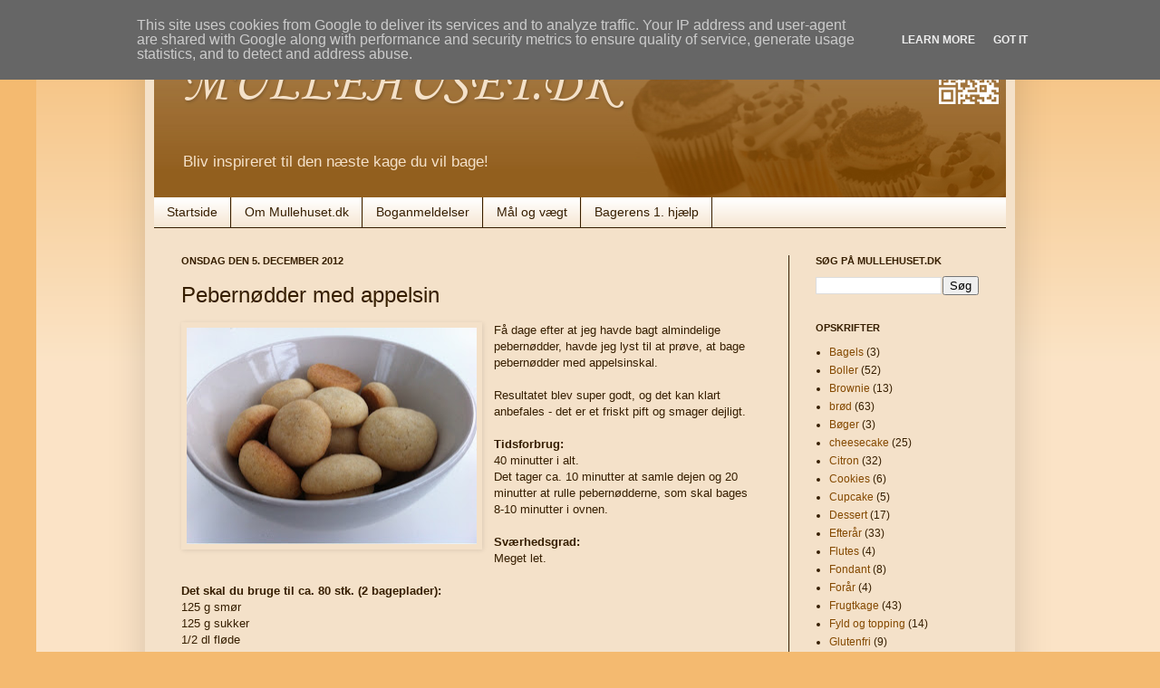

--- FILE ---
content_type: text/html; charset=UTF-8
request_url: https://www.mullehuset.dk/2012/12/peberndder-med-appelsin.html
body_size: 18364
content:
<!DOCTYPE html>
<html class='v2' dir='ltr' xmlns='http://www.w3.org/1999/xhtml' xmlns:b='http://www.google.com/2005/gml/b' xmlns:data='http://www.google.com/2005/gml/data' xmlns:expr='http://www.google.com/2005/gml/expr'>
<head>
<link href='https://www.blogger.com/static/v1/widgets/335934321-css_bundle_v2.css' rel='stylesheet' type='text/css'/>
<meta content='IE=EmulateIE7' http-equiv='X-UA-Compatible'/>
<meta content='Bliv inspireret til den næste kage du vil bage' name='description'/>
<meta content='opskrift,opskrifter,kage,muffins,is,roulade,bage,boller,cookie' name='keywords'/>
<meta content='Karin Wiggers' name='author'/>
<meta content='width=1100' name='viewport'/>
<meta content='text/html; charset=UTF-8' http-equiv='Content-Type'/>
<meta content='blogger' name='generator'/>
<link href='https://www.mullehuset.dk/favicon.ico' rel='icon' type='image/x-icon'/>
<link href='http://www.mullehuset.dk/2012/12/peberndder-med-appelsin.html' rel='canonical'/>
<link rel="alternate" type="application/atom+xml" title="MULLEHUSET.DK - Atom" href="https://www.mullehuset.dk/feeds/posts/default" />
<link rel="alternate" type="application/rss+xml" title="MULLEHUSET.DK - RSS" href="https://www.mullehuset.dk/feeds/posts/default?alt=rss" />
<link rel="service.post" type="application/atom+xml" title="MULLEHUSET.DK - Atom" href="https://www.blogger.com/feeds/1685770105869893571/posts/default" />

<link rel="alternate" type="application/atom+xml" title="MULLEHUSET.DK - Atom" href="https://www.mullehuset.dk/feeds/3125126205626952982/comments/default" />
<!--Can't find substitution for tag [blog.ieCssRetrofitLinks]-->
<link href='https://blogger.googleusercontent.com/img/b/R29vZ2xl/AVvXsEiKJ75YRMoHMTB3ztXyz_iaEYFFddt1xbiR9Qn-UHCCqQFIbNaz_gUvfseG7aB7LMUDxmknW6F9ml9yYct9ht8ejO1EtA54YbD-5Ll49dEWrSo6dk8s27NggJOuj5xxQAqomVm-h2oyopM/s320/blogger-image-1869262372.jpg' rel='image_src'/>
<meta content='http://www.mullehuset.dk/2012/12/peberndder-med-appelsin.html' property='og:url'/>
<meta content='Pebernødder med appelsin' property='og:title'/>
<meta content='Bliv inspireret til den næste kage du vil bage!' property='og:description'/>
<meta content='https://blogger.googleusercontent.com/img/b/R29vZ2xl/AVvXsEiKJ75YRMoHMTB3ztXyz_iaEYFFddt1xbiR9Qn-UHCCqQFIbNaz_gUvfseG7aB7LMUDxmknW6F9ml9yYct9ht8ejO1EtA54YbD-5Ll49dEWrSo6dk8s27NggJOuj5xxQAqomVm-h2oyopM/w1200-h630-p-k-no-nu/blogger-image-1869262372.jpg' property='og:image'/>
<title>MULLEHUSET.DK: Pebernødder med appelsin</title>
<style type='text/css'>@font-face{font-family:'Corsiva';font-style:normal;font-weight:400;font-display:swap;src:url(//fonts.gstatic.com/l/font?kit=zOL84pjBmb1Z8oKb8rCr7O5Gs-A&skey=b9a50c359455acd3&v=v20)format('woff2');unicode-range:U+0000-00FF,U+0131,U+0152-0153,U+02BB-02BC,U+02C6,U+02DA,U+02DC,U+0304,U+0308,U+0329,U+2000-206F,U+20AC,U+2122,U+2191,U+2193,U+2212,U+2215,U+FEFF,U+FFFD;}</style>
<style id='page-skin-1' type='text/css'><!--
/*
-----------------------------------------------
Blogger Template Style
Name:     Simple
Designer: Josh Peterson
URL:      www.noaesthetic.com
----------------------------------------------- */
/* Variable definitions
====================
<Variable name="keycolor" description="Main Color" type="color" default="#66bbdd"/>
<Group description="Page Text" selector="body">
<Variable name="body.font" description="Font" type="font"
default="normal normal 12px Arial, Tahoma, Helvetica, FreeSans, sans-serif"/>
<Variable name="body.text.color" description="Text Color" type="color" default="#222222"/>
</Group>
<Group description="Backgrounds" selector=".body-fauxcolumns-outer">
<Variable name="body.background.color" description="Outer Background" type="color" default="#66bbdd"/>
<Variable name="content.background.color" description="Main Background" type="color" default="#ffffff"/>
<Variable name="header.background.color" description="Header Background" type="color" default="transparent"/>
</Group>
<Group description="Links" selector=".main-outer">
<Variable name="link.color" description="Link Color" type="color" default="#2288bb"/>
<Variable name="link.visited.color" description="Visited Color" type="color" default="#888888"/>
<Variable name="link.hover.color" description="Hover Color" type="color" default="#33aaff"/>
</Group>
<Group description="Blog Title" selector=".header h1">
<Variable name="header.font" description="Font" type="font"
default="normal normal 60px Arial, Tahoma, Helvetica, FreeSans, sans-serif"/>
<Variable name="header.text.color" description="Title Color" type="color" default="#3399bb" />
</Group>
<Group description="Blog Description" selector=".header .description">
<Variable name="description.text.color" description="Description Color" type="color"
default="#777777" />
</Group>
<Group description="Tabs Text" selector=".tabs-inner .widget li a">
<Variable name="tabs.font" description="Font" type="font"
default="normal normal 14px Arial, Tahoma, Helvetica, FreeSans, sans-serif"/>
<Variable name="tabs.text.color" description="Text Color" type="color" default="#999999"/>
<Variable name="tabs.selected.text.color" description="Selected Color" type="color" default="#000000"/>
</Group>
<Group description="Tabs Background" selector=".tabs-outer .PageList">
<Variable name="tabs.background.color" description="Background Color" type="color" default="#f5f5f5"/>
<Variable name="tabs.selected.background.color" description="Selected Color" type="color" default="#eeeeee"/>
</Group>
<Group description="Post Title" selector="h3.post-title, .comments h4">
<Variable name="post.title.font" description="Font" type="font"
default="normal normal 22px Arial, Tahoma, Helvetica, FreeSans, sans-serif"/>
</Group>
<Group description="Date Header" selector=".date-header">
<Variable name="date.header.color" description="Text Color" type="color"
default="#361e00"/>
<Variable name="date.header.background.color" description="Background Color" type="color"
default="transparent"/>
</Group>
<Group description="Post Footer" selector=".post-footer">
<Variable name="post.footer.text.color" description="Text Color" type="color" default="#666666"/>
<Variable name="post.footer.background.color" description="Background Color" type="color"
default="#f9f9f9"/>
<Variable name="post.footer.border.color" description="Shadow Color" type="color" default="#eeeeee"/>
</Group>
<Group description="Gadgets" selector="h2">
<Variable name="widget.title.font" description="Title Font" type="font"
default="normal bold 11px Arial, Tahoma, Helvetica, FreeSans, sans-serif"/>
<Variable name="widget.title.text.color" description="Title Color" type="color" default="#000000"/>
<Variable name="widget.alternate.text.color" description="Alternate Color" type="color" default="#999999"/>
</Group>
<Group description="Images" selector=".main-inner">
<Variable name="image.background.color" description="Background Color" type="color" default="#ffffff"/>
<Variable name="image.border.color" description="Border Color" type="color" default="#eeeeee"/>
<Variable name="image.text.color" description="Caption Text Color" type="color" default="#361e00"/>
</Group>
<Group description="Accents" selector=".content-inner">
<Variable name="body.rule.color" description="Separator Line Color" type="color" default="#eeeeee"/>
<Variable name="tabs.border.color" description="Tabs Border Color" type="color" default="#361e00"/>
</Group>
<Variable name="body.background" description="Body Background" type="background"
color="#f4ba70" default="$(color) none repeat scroll top left"/>
<Variable name="body.background.override" description="Body Background Override" type="string" default=""/>
<Variable name="body.background.gradient.cap" description="Body Gradient Cap" type="url"
default="url(//www.blogblog.com/1kt/simple/gradients_light.png)"/>
<Variable name="body.background.gradient.tile" description="Body Gradient Tile" type="url"
default="url(//www.blogblog.com/1kt/simple/body_gradient_tile_light.png)"/>
<Variable name="content.background.color.selector" description="Content Background Color Selector" type="string" default=".content-inner"/>
<Variable name="content.padding" description="Content Padding" type="length" default="10px"/>
<Variable name="content.padding.horizontal" description="Content Horizontal Padding" type="length" default="10px"/>
<Variable name="content.shadow.spread" description="Content Shadow Spread" type="length" default="40px"/>
<Variable name="content.shadow.spread.webkit" description="Content Shadow Spread (WebKit)" type="length" default="5px"/>
<Variable name="content.shadow.spread.ie" description="Content Shadow Spread (IE)" type="length" default="10px"/>
<Variable name="main.border.width" description="Main Border Width" type="length" default="0"/>
<Variable name="header.background.gradient" description="Header Gradient" type="url" default="none"/>
<Variable name="header.shadow.offset.left" description="Header Shadow Offset Left" type="length" default="-1px"/>
<Variable name="header.shadow.offset.top" description="Header Shadow Offset Top" type="length" default="-1px"/>
<Variable name="header.shadow.spread" description="Header Shadow Spread" type="length" default="1px"/>
<Variable name="header.padding" description="Header Padding" type="length" default="30px"/>
<Variable name="header.border.size" description="Header Border Size" type="length" default="1px"/>
<Variable name="header.bottom.border.size" description="Header Bottom Border Size" type="length" default="0"/>
<Variable name="header.border.horizontalsize" description="Header Horizontal Border Size" type="length" default="0"/>
<Variable name="description.text.size" description="Description Text Size" type="string" default="140%"/>
<Variable name="tabs.margin.top" description="Tabs Margin Top" type="length" default="0" />
<Variable name="tabs.margin.side" description="Tabs Side Margin" type="length" default="30px" />
<Variable name="tabs.background.gradient" description="Tabs Background Gradient" type="url"
default="url(//www.blogblog.com/1kt/simple/gradients_light.png)"/>
<Variable name="tabs.border.width" description="Tabs Border Width" type="length" default="1px"/>
<Variable name="tabs.bevel.border.width" description="Tabs Bevel Border Width" type="length" default="1px"/>
<Variable name="date.header.padding" description="Date Header Padding" type="string" default="inherit"/>
<Variable name="date.header.letterspacing" description="Date Header Letter Spacing" type="string" default="inherit"/>
<Variable name="date.header.margin" description="Date Header Margin" type="string" default="inherit"/>
<Variable name="post.margin.bottom" description="Post Bottom Margin" type="length" default="25px"/>
<Variable name="image.border.small.size" description="Image Border Small Size" type="length" default="2px"/>
<Variable name="image.border.large.size" description="Image Border Large Size" type="length" default="5px"/>
<Variable name="page.width.selector" description="Page Width Selector" type="string" default=".region-inner"/>
<Variable name="page.width" description="Page Width" type="string" default="auto"/>
<Variable name="main.section.margin" description="Main Section Margin" type="length" default="15px"/>
<Variable name="main.padding" description="Main Padding" type="length" default="15px"/>
<Variable name="main.padding.top" description="Main Padding Top" type="length" default="30px"/>
<Variable name="main.padding.bottom" description="Main Padding Bottom" type="length" default="30px"/>
<Variable name="paging.background"
color="#f4e1c9"
description="Background of blog paging area" type="background"
default="transparent none no-repeat scroll top center"/>
<Variable name="footer.bevel" description="Bevel border length of footer" type="length" default="0"/>
<Variable name="mobile.background.overlay" description="Mobile Background Overlay" type="string"
default="transparent none repeat scroll top left"/>
<Variable name="mobile.background.size" description="Mobile Background Size" type="string" default="auto"/>
<Variable name="mobile.button.color" description="Mobile Button Color" type="color" default="#ffffff" />
<Variable name="startSide" description="Side where text starts in blog language" type="automatic" default="left"/>
<Variable name="endSide" description="Side where text ends in blog language" type="automatic" default="right"/>
*/
/* Content
----------------------------------------------- */
body, .body-fauxcolumn-outer {
font: normal normal 12px Verdana, Geneva, sans-serif;
color: #361e00;
background: #f4ba70 none repeat scroll top left;
padding: 0 40px 40px 40px;
}
html body .region-inner {
min-width: 0;
max-width: 100%;
width: auto;
}
a:link {
text-decoration:none;
color: #844900;
}
a:visited {
text-decoration:none;
color: #4c3920;
}
a:hover {
text-decoration:underline;
color: #4c3920;
}
.body-fauxcolumn-outer .fauxcolumn-inner {
background: transparent url(//www.blogblog.com/1kt/simple/body_gradient_tile_light.png) repeat scroll top left;
_background-image: none;
}
.body-fauxcolumn-outer .cap-top {
position: absolute;
z-index: 1;
height: 400px;
width: 100%;
background: #f4ba70 none repeat scroll top left;
}
.body-fauxcolumn-outer .cap-top .cap-left {
width: 100%;
background: transparent url(//www.blogblog.com/1kt/simple/gradients_light.png) repeat-x scroll top left;
_background-image: none;
}
.content-outer {
-moz-box-shadow: 0 0 40px rgba(0, 0, 0, .15);
-webkit-box-shadow: 0 0 5px rgba(0, 0, 0, .15);
-goog-ms-box-shadow: 0 0 10px #333333;
box-shadow: 0 0 40px rgba(0, 0, 0, .15);
margin-bottom: 1px;
}
.content-inner {
padding: 10px 10px;
}
.content-inner {
background-color: #f4e1c9;
}
/* Header
----------------------------------------------- */
.header-outer {
background: #844900 url(//www.blogblog.com/1kt/simple/gradients_light.png) repeat-x scroll 0 -400px;
_background-image: none;
}
.Header h1 {
font: normal normal 60px Corsiva;
color: #f4e1c9;
text-shadow: 1px 2px 3px rgba(0, 0, 0, .2);
}
.Header h1 a {
color: #f4e1c9;
}
.Header .description {
font-size: 140%;
color: #f4e1c9;
}
.header-inner .Header .titlewrapper {
padding: 22px 30px;
}
.header-inner .Header .descriptionwrapper {
padding: 0 30px;
}
/* Tabs
----------------------------------------------- */
.tabs-inner .section:first-child {
border-top: 0 solid #361e00;
}
.tabs-inner .section:first-child ul {
margin-top: -0;
border-top: 0 solid #361e00;
border-left: 0 solid #361e00;
border-right: 0 solid #361e00;
}
.tabs-inner .widget ul {
background: #f4e1c9 url(//www.blogblog.com/1kt/simple/gradients_light.png) repeat-x scroll 0 -800px;
_background-image: none;
border-bottom: 1px solid #361e00;
margin-top: 0;
margin-left: -30px;
margin-right: -30px;
}
.tabs-inner .widget li a {
display: inline-block;
padding: .6em 1em;
font: normal normal 14px Verdana, Geneva, sans-serif;
color: #361e00;
border-left: 1px solid #f4e1c9;
border-right: 1px solid #361e00;
}
.tabs-inner .widget li:first-child a {
border-left: none;
}
.tabs-inner .widget li.selected a, .tabs-inner .widget li a:hover {
color: #f4e1c9;
background-color: #925f1e;
text-decoration: none;
}
/* Columns
----------------------------------------------- */
.main-outer {
border-top: 0 solid #361e00;
}
.fauxcolumn-left-outer .fauxcolumn-inner {
border-right: 1px solid #361e00;
}
.fauxcolumn-right-outer .fauxcolumn-inner {
border-left: 1px solid #361e00;
}
/* Headings
----------------------------------------------- */
h2 {
margin: 0 0 1em 0;
font: normal bold 11px Verdana, Geneva, sans-serif;
color: #361e00;
text-transform: uppercase;
}
/* Widgets
----------------------------------------------- */
.widget .zippy {
color: #361e00;
text-shadow: 2px 2px 1px rgba(0, 0, 0, .1);
}
.widget .popular-posts ul {
list-style: none;
}
/* Posts
----------------------------------------------- */
.date-header span {
background-color: transparent;
color: #361e00;
padding: inherit;
letter-spacing: inherit;
margin: inherit;
}
.main-inner {
padding-top: 30px;
padding-bottom: 30px;
}
.main-inner .column-center-inner {
padding: 0 15px;
}
.main-inner .column-center-inner .section {
margin: 0 15px;
}
.post {
margin: 0 0 25px 0;
}
h3.post-title, .comments h4 {
font: normal normal 24px Verdana, Geneva, sans-serif;
margin: .75em 0 0;
}
.post-body {
font-size: 110%;
line-height: 1.4;
position: relative;
}
.post-body img, .post-body .tr-caption-container, .Profile img, .Image img,
.BlogList .item-thumbnail img {
padding: 2px;
background: #f4e1c9;
border: 1px solid #f4e1c9;
-moz-box-shadow: 1px 1px 5px rgba(0, 0, 0, .1);
-webkit-box-shadow: 1px 1px 5px rgba(0, 0, 0, .1);
box-shadow: 1px 1px 5px rgba(0, 0, 0, .1);
}
.post-body img, .post-body .tr-caption-container {
padding: 5px;
}
.post-body .tr-caption-container {
color: #361e00;
}
.post-body .tr-caption-container img {
padding: 0;
background: transparent;
border: none;
-moz-box-shadow: 0 0 0 rgba(0, 0, 0, .1);
-webkit-box-shadow: 0 0 0 rgba(0, 0, 0, .1);
box-shadow: 0 0 0 rgba(0, 0, 0, .1);
}
.post-header {
margin: 0 0 1.5em;
line-height: 1.6;
font-size: 90%;
}
.post-footer {
margin: 20px -2px 0;
padding: 5px 10px;
color: #361e00;
background-color: #f4e1c9;
border-bottom: 1px solid #361e00;
line-height: 1.6;
font-size: 90%;
}
#comments .comment-author {
padding-top: 1.5em;
border-top: 1px solid #361e00;
background-position: 0 1.5em;
}
#comments .comment-author:first-child {
padding-top: 0;
border-top: none;
}
.avatar-image-container {
margin: .2em 0 0;
}
#comments .avatar-image-container img {
border: 1px solid #f4e1c9;
}
/* Comments
----------------------------------------------- */
.comments .comments-content .icon.blog-author {
background-repeat: no-repeat;
background-image: url([data-uri]);
}
.comments .comments-content .loadmore a {
border-top: 1px solid #361e00;
border-bottom: 1px solid #361e00;
}
.comments .comment-thread.inline-thread {
background-color: #f4e1c9;
}
.comments .continue {
border-top: 2px solid #361e00;
}
/* Accents
---------------------------------------------- */
.section-columns td.columns-cell {
border-left: 1px solid #361e00;
}
.blog-pager {
background: transparent none no-repeat scroll top center;
}
.blog-pager-older-link, .home-link,
.blog-pager-newer-link {
background-color: #f4e1c9;
padding: 5px;
}
.footer-outer {
border-top: 0 dashed #bbbbbb;
}
/* Mobile
----------------------------------------------- */
body.mobile  {
background-size: auto;
}
.mobile .body-fauxcolumn-outer {
background: transparent none repeat scroll top left;
}
.mobile .body-fauxcolumn-outer .cap-top {
background-size: 100% auto;
}
.mobile .content-outer {
-webkit-box-shadow: 0 0 3px rgba(0, 0, 0, .15);
box-shadow: 0 0 3px rgba(0, 0, 0, .15);
padding: 0 40px;
}
body.mobile .AdSense {
margin: 0 -40px;
}
.mobile .tabs-inner .widget ul {
margin-left: 0;
margin-right: 0;
}
.mobile .post {
margin: 0;
}
.mobile .main-inner .column-center-inner .section {
margin: 0;
}
.mobile .date-header span {
padding: 0.1em 10px;
margin: 0 -10px;
}
.mobile h3.post-title {
margin: 0;
}
.mobile .blog-pager {
background: transparent none no-repeat scroll top center;
}
.mobile .footer-outer {
border-top: none;
}
.mobile .main-inner, .mobile .footer-inner {
background-color: #f4e1c9;
}
.mobile-index-contents {
color: #361e00;
}
.mobile-link-button {
background-color: #844900;
}
.mobile-link-button a:link, .mobile-link-button a:visited {
color: #f4e1c9;
}
.mobile .tabs-inner .section:first-child {
border-top: none;
}
.mobile .tabs-inner .PageList .widget-content {
background-color: #925f1e;
color: #f4e1c9;
border-top: 1px solid #361e00;
border-bottom: 1px solid #361e00;
}
.mobile .tabs-inner .PageList .widget-content .pagelist-arrow {
border-left: 1px solid #361e00;
}

--></style>
<style id='template-skin-1' type='text/css'><!--
body {
min-width: 960px;
}
.content-outer, .content-fauxcolumn-outer, .region-inner {
min-width: 960px;
max-width: 960px;
_width: 960px;
}
.main-inner .columns {
padding-left: 0;
padding-right: 240px;
}
.main-inner .fauxcolumn-center-outer {
left: 0;
right: 240px;
/* IE6 does not respect left and right together */
_width: expression(this.parentNode.offsetWidth -
parseInt("0") -
parseInt("240px") + 'px');
}
.main-inner .fauxcolumn-left-outer {
width: 0;
}
.main-inner .fauxcolumn-right-outer {
width: 240px;
}
.main-inner .column-left-outer {
width: 0;
right: 100%;
margin-left: -0;
}
.main-inner .column-right-outer {
width: 240px;
margin-right: -240px;
}
#layout {
min-width: 0;
}
#layout .content-outer {
min-width: 0;
width: 800px;
}
#layout .region-inner {
min-width: 0;
width: auto;
}
--></style>
<link href='https://www.blogger.com/dyn-css/authorization.css?targetBlogID=1685770105869893571&amp;zx=b95dab35-ab46-4867-806e-ced381decda3' media='none' onload='if(media!=&#39;all&#39;)media=&#39;all&#39;' rel='stylesheet'/><noscript><link href='https://www.blogger.com/dyn-css/authorization.css?targetBlogID=1685770105869893571&amp;zx=b95dab35-ab46-4867-806e-ced381decda3' rel='stylesheet'/></noscript>
<meta name='google-adsense-platform-account' content='ca-host-pub-1556223355139109'/>
<meta name='google-adsense-platform-domain' content='blogspot.com'/>

<script type="text/javascript" language="javascript">
  // Supply ads personalization default for EEA readers
  // See https://www.blogger.com/go/adspersonalization
  adsbygoogle = window.adsbygoogle || [];
  if (typeof adsbygoogle.requestNonPersonalizedAds === 'undefined') {
    adsbygoogle.requestNonPersonalizedAds = 1;
  }
</script>


</head>
<body class='loading'>
<div class='navbar no-items section' id='navbar'>
</div>
<div id='fb-root'></div>
<script>(function(d, s, id) {
  var js, fjs = d.getElementsByTagName(s)[0];
  if (d.getElementById(id)) return;
  js = d.createElement(s); js.id = id;
  js.src = "//connect.facebook.net/da_DK/all.js#xfbml=1";
  fjs.parentNode.insertBefore(js, fjs);
}(document, 'script', 'facebook-jssdk'));</script>
<div class='body-fauxcolumns'>
<div class='fauxcolumn-outer body-fauxcolumn-outer'>
<div class='cap-top'>
<div class='cap-left'></div>
<div class='cap-right'></div>
</div>
<div class='fauxborder-left'>
<div class='fauxborder-right'></div>
<div class='fauxcolumn-inner'>
</div>
</div>
<div class='cap-bottom'>
<div class='cap-left'></div>
<div class='cap-right'></div>
</div>
</div>
</div>
<div class='content'>
<div class='content-fauxcolumns'>
<div class='fauxcolumn-outer content-fauxcolumn-outer'>
<div class='cap-top'>
<div class='cap-left'></div>
<div class='cap-right'></div>
</div>
<div class='fauxborder-left'>
<div class='fauxborder-right'></div>
<div class='fauxcolumn-inner'>
</div>
</div>
<div class='cap-bottom'>
<div class='cap-left'></div>
<div class='cap-right'></div>
</div>
</div>
</div>
<div class='content-outer'>
<div class='content-cap-top cap-top'>
<div class='cap-left'></div>
<div class='cap-right'></div>
</div>
<div class='fauxborder-left content-fauxborder-left'>
<div class='fauxborder-right content-fauxborder-right'></div>
<div class='content-inner'>
<header>
<div class='header-outer'>
<div class='header-cap-top cap-top'>
<div class='cap-left'></div>
<div class='cap-right'></div>
</div>
<div class='fauxborder-left header-fauxborder-left'>
<div class='fauxborder-right header-fauxborder-right'></div>
<div class='region-inner header-inner'>
<div class='header section' id='header'><div class='widget Header' data-version='1' id='Header1'>
<div id='header-inner' style='background-image: url("https://blogger.googleusercontent.com/img/b/R29vZ2xl/AVvXsEj61brVRsffcgjogUpX4NhAFs3A_Re0VK9xw2icXNdcBsINgW8GQg9Y7js87kfAqmtti0dVxmae-wkYVJN-pHoTh7sW2QEb_IyKF7HyU0jfug5zmGptvE66GTxatItprhyoEZ1_MkAG-6w/s1600/Mullehuset_top.jpg"); background-position: left; width: 940px; min-height: 178px; _height: 178px; background-repeat: no-repeat; '>
<div class='titlewrapper' style='background: transparent'>
<h1 class='title' style='background: transparent; border-width: 0px'>
<a href='https://www.mullehuset.dk/'>
MULLEHUSET.DK
</a>
</h1>
</div>
<div class='descriptionwrapper'>
<p class='description'><span>Bliv inspireret til den næste kage du vil bage!</span></p>
</div>
</div>
</div></div>
</div>
</div>
<div class='header-cap-bottom cap-bottom'>
<div class='cap-left'></div>
<div class='cap-right'></div>
</div>
</div>
</header>
<div class='tabs-outer'>
<div class='tabs-cap-top cap-top'>
<div class='cap-left'></div>
<div class='cap-right'></div>
</div>
<div class='fauxborder-left tabs-fauxborder-left'>
<div class='fauxborder-right tabs-fauxborder-right'></div>
<div class='region-inner tabs-inner'>
<div class='tabs section' id='crosscol'><div class='widget PageList' data-version='1' id='PageList1'>
<h2>Sider</h2>
<div class='widget-content'>
<ul>
<li>
<a href='https://www.mullehuset.dk/'>Startside</a>
</li>
<li>
<a href='https://www.mullehuset.dk/p/om-mullehuset.html'>Om Mullehuset.dk</a>
</li>
<li>
<a href='https://www.mullehuset.dk/p/boganmeldelser.html'>Boganmeldelser</a>
</li>
<li>
<a href='https://www.mullehuset.dk/p/mal-og-vgt.html'>Mål og vægt </a>
</li>
<li>
<a href='https://www.mullehuset.dk/p/bagerens-1-hjlp.html'>Bagerens 1. hjælp </a>
</li>
</ul>
<div class='clear'></div>
</div>
</div></div>
<div class='tabs no-items section' id='crosscol-overflow'></div>
</div>
</div>
<div class='tabs-cap-bottom cap-bottom'>
<div class='cap-left'></div>
<div class='cap-right'></div>
</div>
</div>
<div class='main-outer'>
<div class='main-cap-top cap-top'>
<div class='cap-left'></div>
<div class='cap-right'></div>
</div>
<div class='fauxborder-left main-fauxborder-left'>
<div class='fauxborder-right main-fauxborder-right'></div>
<div class='region-inner main-inner'>
<div class='columns fauxcolumns'>
<div class='fauxcolumn-outer fauxcolumn-center-outer'>
<div class='cap-top'>
<div class='cap-left'></div>
<div class='cap-right'></div>
</div>
<div class='fauxborder-left'>
<div class='fauxborder-right'></div>
<div class='fauxcolumn-inner'>
</div>
</div>
<div class='cap-bottom'>
<div class='cap-left'></div>
<div class='cap-right'></div>
</div>
</div>
<div class='fauxcolumn-outer fauxcolumn-left-outer'>
<div class='cap-top'>
<div class='cap-left'></div>
<div class='cap-right'></div>
</div>
<div class='fauxborder-left'>
<div class='fauxborder-right'></div>
<div class='fauxcolumn-inner'>
</div>
</div>
<div class='cap-bottom'>
<div class='cap-left'></div>
<div class='cap-right'></div>
</div>
</div>
<div class='fauxcolumn-outer fauxcolumn-right-outer'>
<div class='cap-top'>
<div class='cap-left'></div>
<div class='cap-right'></div>
</div>
<div class='fauxborder-left'>
<div class='fauxborder-right'></div>
<div class='fauxcolumn-inner'>
</div>
</div>
<div class='cap-bottom'>
<div class='cap-left'></div>
<div class='cap-right'></div>
</div>
</div>
<!-- corrects IE6 width calculation -->
<div class='columns-inner'>
<div class='column-center-outer'>
<div class='column-center-inner'>
<div class='main section' id='main'><div class='widget Blog' data-version='1' id='Blog1'>
<div class='blog-posts hfeed'>

          <div class="date-outer">
        
<h2 class='date-header'><span>onsdag den 5. december 2012</span></h2>

          <div class="date-posts">
        
<div class='post-outer'>
<div class='post hentry' itemscope='itemscope' itemtype='http://schema.org/BlogPosting'>
<a name='3125126205626952982'></a>
<h3 class='post-title entry-title' itemprop='name'>
Pebernødder med appelsin
</h3>
<div class='post-header'>
<div class='post-header-line-1'></div>
</div>
<div class='post-body entry-content' id='post-body-3125126205626952982' itemprop='articleBody'>
<div class="separator" style="clear: both; text-align: center;">
<a href="https://blogger.googleusercontent.com/img/b/R29vZ2xl/AVvXsEiKJ75YRMoHMTB3ztXyz_iaEYFFddt1xbiR9Qn-UHCCqQFIbNaz_gUvfseG7aB7LMUDxmknW6F9ml9yYct9ht8ejO1EtA54YbD-5Ll49dEWrSo6dk8s27NggJOuj5xxQAqomVm-h2oyopM/s640/blogger-image-1869262372.jpg" imageanchor="1" style="clear: left; cssfloat: left; float: left; margin-bottom: 1em; margin-right: 1em;"><img border="0" height="239" src="https://blogger.googleusercontent.com/img/b/R29vZ2xl/AVvXsEiKJ75YRMoHMTB3ztXyz_iaEYFFddt1xbiR9Qn-UHCCqQFIbNaz_gUvfseG7aB7LMUDxmknW6F9ml9yYct9ht8ejO1EtA54YbD-5Ll49dEWrSo6dk8s27NggJOuj5xxQAqomVm-h2oyopM/s320/blogger-image-1869262372.jpg" width="320" /></a></div>
Få dage efter at jeg havde bagt almindelige pebernødder, havde jeg lyst til at prøve, at bage pebernødder med appelsinskal. <br />
<br />
Resultatet blev super godt, og det kan klart anbefales - det er et friskt pift og smager dejligt. <br />
<a name="more"></a><br />
<strong>Tidsforbrug:&nbsp;</strong><br />
40 minutter i alt. <br />
Det tager ca. 10 minutter at samle dejen og 20 minutter at rulle pebernødderne, som&nbsp;skal bages 8-10 minutter&nbsp;i ovnen. <br />
<br />
<strong>Sværhedsgrad: </strong><br />
Meget let. <br />
<br />
<strong>Det skal du bruge til ca. 80 stk. (2 bageplader):</strong><br />
125 g smør<br />
125 g sukker<br />
1/2 dl fløde<br />
1/2&nbsp;tsk stødt ingefær<br />
1/2 tsk stødt kanel<br />
1/2 tsk hvid peber<br />
1/2 tsk stødt kardemomme<br />
1/2 tsk natron<br />
1/2 tsk bagepulver<br />
250 g hvedemel<br />
2 spsk appelsinskal (ca. &#189; appelsin)<br />
<br />
<strong>Sådan gør du: </strong><br />
Tænd ovnen på 200 grader. <br />
Skær smørret i mindre stykker og hæld det i en skål med sukkeret. <br />
Pisk det godt sammen med en elpisker. <br />
Hæld fløden i og pisk igen. <br />
I en anden skål blander du alle&nbsp;krydderierne, bagepulver, natron og hvedemelet sammen og sigter det i æggemassen. <br />
Riv&nbsp;appelsinen og hak de revet appelsinstykker endnu mindre. Det skal være meget fint. <br />
Hæld appelsinskalen ned til de øvrige ingredienser. <br />
Rør dejen sammen med dejkroge eller i hånden med en grydeske. <br />
Tag &#189; tsk dej op i hånden og rul dejen til kugler (se evt. under tips). <br />
Læg kuglerne på en bageplade, og når den ene er fyldt op sætter du den i ovnen, så første potion bages imens du ruller den næste.<br />
Pebernødderne skal&nbsp;bages i&nbsp;8-10 minutter, og de hæver ikke&nbsp;meget, så de kan sagens stå med 2&nbsp;cm. mellemrum på pladen.<br />
Pas på med tiden, for disse pebernødder bliver ikke brune som den købte version. De er lyse, og hvis du giver dem for meget, så bliver de alt for hårde i bunden. <br />
<br />
<strong>Opbevaring: </strong><br />
Pebernødder opbevares i en kagedåse og kan holde sig ca. 7 dages tid. <br />
<br />
<strong>Tips! </strong><br />
Hvis du ikke gider rulle dejen til kugler, så kan du vælge at rulle dejen til en lang pølse, og skære den i skiver som lægges på pladen. Hvis dejen ikke er "samarbejdsvillig", så kan du eventuelt lægge den i køleskabet 30-60 minutter. <br />
<br />
<strong>Inspiration: </strong><br />
Efter lidt research har jeg fundet ud af, at der findes to forholdsvis traditionelle måder at bage pebernødder på. Dette er den ene, hvor der er fløde i, men du kan også bage pebernødder med æg. <br />
Desuden er jeg på nettet, stødt på flere kreative forslag til pebernødder med et twist f.eks. med appelsinskal, chokoladepulver osv. <br />
<br />
<table align="center" cellpadding="0" cellspacing="0" class="tr-caption-container" style="margin-left: auto; margin-right: auto; text-align: center;"><tbody>
<tr><td style="text-align: center;"><a href="https://blogger.googleusercontent.com/img/b/R29vZ2xl/AVvXsEjPr7cc-bUfq4_EuBCg61T6uxg8v_k5-R7Otb__MLXRYOWJtxB19O7FkKjMC3sdDwKqmiRzZ7gJOhI32PZuEhSRI6HQS2sn5Ra_x5QQ1ntoFFCdp_OnDnIw7qBQqzB6Mq2LeH4NHwa1pkQ/s640/blogger-image-1651077235.jpg" imageanchor="1" style="margin-left: auto; margin-right: auto;"><img border="0" src="https://blogger.googleusercontent.com/img/b/R29vZ2xl/AVvXsEjPr7cc-bUfq4_EuBCg61T6uxg8v_k5-R7Otb__MLXRYOWJtxB19O7FkKjMC3sdDwKqmiRzZ7gJOhI32PZuEhSRI6HQS2sn5Ra_x5QQ1ntoFFCdp_OnDnIw7qBQqzB6Mq2LeH4NHwa1pkQ/s640/blogger-image-1651077235.jpg" /></a></td></tr>
<tr><td class="tr-caption" style="text-align: center;">Jeg fik ikke taget billed af pebernødderne med appelsin, men dette billed kan sagens bruges, for de ligner almindelige pebernødder, det er blot smagen som har et pift. </td></tr>
</tbody></table>
<br />
<br />
<div class="separator" style="clear: both; text-align: center;">
<br /></div>
<div style='clear: both;'></div>
</div>
<div class='post-footer'>
<div class='post-footer-line post-footer-line-1'><span class='post-comment-link'>
</span>
<span class='reaction-buttons'>
</span>
</div>
<div class='post-footer-line post-footer-line-2'><span class='post-icons'>
<span class='item-action'>
<a href='https://www.blogger.com/email-post/1685770105869893571/3125126205626952982' title='Send opslag med mail'>
<img alt="" class="icon-action" height="13" src="//img1.blogblog.com/img/icon18_email.gif" width="18">
</a>
</span>
<span class='item-control blog-admin pid-467021867'>
<a href='https://www.blogger.com/post-edit.g?blogID=1685770105869893571&postID=3125126205626952982&from=pencil' title='Rediger opslag'>
<img alt='' class='icon-action' height='18' src='https://resources.blogblog.com/img/icon18_edit_allbkg.gif' width='18'/>
</a>
</span>
</span>
<span class='post-backlinks post-comment-link'>
</span>
</div>
<div class='post-footer-line post-footer-line-3'><div class='post-share-buttons goog-inline-block'>
<a class='goog-inline-block share-button sb-email' href='https://www.blogger.com/share-post.g?blogID=1685770105869893571&postID=3125126205626952982&target=email' target='_blank' title='Send med mail'><span class='share-button-link-text'>Send med mail</span></a><a class='goog-inline-block share-button sb-blog' href='https://www.blogger.com/share-post.g?blogID=1685770105869893571&postID=3125126205626952982&target=blog' onclick='window.open(this.href, "_blank", "height=270,width=475"); return false;' target='_blank' title='Blog om dette!'><span class='share-button-link-text'>Blog om dette!</span></a><a class='goog-inline-block share-button sb-twitter' href='https://www.blogger.com/share-post.g?blogID=1685770105869893571&postID=3125126205626952982&target=twitter' target='_blank' title='Del på X'><span class='share-button-link-text'>Del på X</span></a><a class='goog-inline-block share-button sb-facebook' href='https://www.blogger.com/share-post.g?blogID=1685770105869893571&postID=3125126205626952982&target=facebook' onclick='window.open(this.href, "_blank", "height=430,width=640"); return false;' target='_blank' title='Del via Facebook'><span class='share-button-link-text'>Del via Facebook</span></a><a class='goog-inline-block share-button sb-pinterest' href='https://www.blogger.com/share-post.g?blogID=1685770105869893571&postID=3125126205626952982&target=pinterest' target='_blank' title='Del på Pinterest'><span class='share-button-link-text'>Del på Pinterest</span></a>
</div>
<span class='post-labels'>
Etiketter:
<a href='https://www.mullehuset.dk/search/label/H%C3%B8jtider' rel='tag'>Højtider</a>,
<a href='https://www.mullehuset.dk/search/label/Jul' rel='tag'>Jul</a>,
<a href='https://www.mullehuset.dk/search/label/Sm%C3%A5kager' rel='tag'>Småkager</a>,
<a href='https://www.mullehuset.dk/search/label/Vinter' rel='tag'>Vinter</a>
</span>
</div>
</div>
</div>
<div class='comments' id='comments'>
<a name='comments'></a>
<h4>Ingen kommentarer:</h4>
<div id='Blog1_comments-block-wrapper'>
<dl class='avatar-comment-indent' id='comments-block'>
</dl>
</div>
<p class='comment-footer'>
<a href='https://www.blogger.com/comment/fullpage/post/1685770105869893571/3125126205626952982' onclick='javascript:window.open(this.href, "bloggerPopup", "toolbar=0,location=0,statusbar=1,menubar=0,scrollbars=yes,width=640,height=500"); return false;'>Send en kommentar</a>
</p>
</div>
</div>

        </div></div>
      
</div>
<div class='blog-pager' id='blog-pager'>
<span id='blog-pager-newer-link'>
<a class='blog-pager-newer-link' href='https://www.mullehuset.dk/2012/12/honningbrd-pain-d.html' id='Blog1_blog-pager-newer-link' title='Nyere opslag'>Nyere opslag</a>
</span>
<span id='blog-pager-older-link'>
<a class='blog-pager-older-link' href='https://www.mullehuset.dk/2012/12/honningsnitter.html' id='Blog1_blog-pager-older-link' title='Ældre opslag'>Ældre opslag</a>
</span>
<a class='home-link' href='https://www.mullehuset.dk/'>Start</a>
</div>
<div class='clear'></div>
<div class='post-feeds'>
<div class='feed-links'>
Abonner på:
<a class='feed-link' href='https://www.mullehuset.dk/feeds/3125126205626952982/comments/default' target='_blank' type='application/atom+xml'>Kommentarer til indlægget (Atom)</a>
</div>
</div>
</div><div class='widget Image' data-version='1' id='Image1'>
<h2>Mullehusets forslag til bagværk lige nu</h2>
<div class='widget-content'>
<a href='http://www.mullehuset.dk/2014/07/meget-let-opskrift-pa-jordbrkage.html#more'>
<img alt='Mullehusets forslag til bagværk lige nu' height='382' id='Image1_img' src='https://blogger.googleusercontent.com/img/b/R29vZ2xl/AVvXsEhcwMDus4Bg7odLI4Gm2DWHQ8g0clTHUIlz68x9rTRZlaK5LbrnY1tzA6g_OQnNtXV7sowaPnjeZP7x67ZqFSIxCqV_4K0vmFN3UztY8texBoHdJENWG54JBXjh_3dSWs43f1TX3UMIY-E/s510/blogger-image--2090414802.jpg' width='510'/>
</a>
<br/>
<span class='caption'>MEGET LET OPSKRIFT PÅ JORDBÆRKAGE  - klik på billedet for at se opskriften</span>
</div>
<div class='clear'></div>
</div><div class='widget PopularPosts' data-version='1' id='PopularPosts1'>
<h2>Populære opskrifter seneste 7 dage</h2>
<div class='widget-content popular-posts'>
<ul>
<li>
<div class='item-content'>
<div class='item-thumbnail'>
<a href='https://www.mullehuset.dk/2017/01/stormflodskage.html' target='_blank'>
<img alt='' border='0' src='https://blogger.googleusercontent.com/img/b/R29vZ2xl/AVvXsEjHbrlVsVHOQY7Z0F5xjATZmNUZam9Hhr8B8SvIII09abbcY2Gj0M7d-NRYAOPPJXTvZ_sGBgWPrQuHe475ij2R48fvBEF4DF9P2RwoNd3Ju9uWc0UtNYXKaDHb-kIGj2rphLKyecYeWFM/w72-h72-p-k-no-nu/blogger-image-392457296.jpg'/>
</a>
</div>
<div class='item-title'><a href='https://www.mullehuset.dk/2017/01/stormflodskage.html'>Stormflodskage!</a></div>
<div class='item-snippet'>   Sukkerbrødskage med solbær, vinterkrydderier og hasselnødder   Det er gået noget sløvt med, at få opdateret min blog i 2016. Der er travl...</div>
</div>
<div style='clear: both;'></div>
</li>
<li>
<div class='item-content'>
<div class='item-thumbnail'>
<a href='https://www.mullehuset.dk/2015/10/minecraft-kage.html' target='_blank'>
<img alt='' border='0' src='https://blogger.googleusercontent.com/img/b/R29vZ2xl/AVvXsEiWxKtb9IvlM7R_xn5YionweVd3i-HIv5F0fhu85zV_GkjqJXhz7OwC6leYRxW5hAbyc9c7tw0vtY65ylrk0DBrvEjWbsNcGkHtHbnDEWwpBOVU6v_DbQMq9v76RVMZ-L-M6at05MW8rY4/w72-h72-p-k-no-nu/blogger-image--1191336459.jpg'/>
</a>
</div>
<div class='item-title'><a href='https://www.mullehuset.dk/2015/10/minecraft-kage.html'>Minecraft kage</a></div>
<div class='item-snippet'>    Chokoladekage med grøn glasur og og kokosmel, Rise Krispies Treat og blåt sødt gele.&#160;   Da min venindes søn havde fødselsdag sidste år, ...</div>
</div>
<div style='clear: both;'></div>
</li>
<li>
<div class='item-content'>
<div class='item-thumbnail'>
<a href='https://www.mullehuset.dk/2017/01/hellig-tre-konger-brd.html' target='_blank'>
<img alt='' border='0' src='https://blogger.googleusercontent.com/img/b/R29vZ2xl/AVvXsEg7oYEpRRYYdDsYA262OZkBRmwqY9FYbJF9ZFn98pKB7kQf8CKLHfvpFosawkkMfwIGDXerZqLZpR27sl-2kAtQy7MOtSekDdkFp1JoMYR_TmL42vih4fRBmWwZ4Fvn-Tkpnp1q5XTJfUI/w72-h72-p-k-no-nu/blogger-image--1173621943.jpg'/>
</a>
</div>
<div class='item-title'><a href='https://www.mullehuset.dk/2017/01/hellig-tre-konger-brd.html'>Hellig tre konger brød</a></div>
<div class='item-snippet'>      Brød? Jeg er i tvivl om, hvordan det brød skal beskrives. Det er nemlig en blanding mellem kage og brød. For det er ikke et ganske alm...</div>
</div>
<div style='clear: both;'></div>
</li>
<li>
<div class='item-content'>
<div class='item-thumbnail'>
<a href='https://www.mullehuset.dk/2013/02/mazarinkage-med-mandelessens.html' target='_blank'>
<img alt='' border='0' src='https://blogger.googleusercontent.com/img/b/R29vZ2xl/AVvXsEjoXKk4zfegd3o2LZJBjv8GZ69msJOIMJALjy9S4jCNsBKqaSGtZDM0Rct3AcC_g2sU1MpNi1DMwYLS-1KysHmI9RkaDF6G7KL_PsnpfxiOAGIGInCaWkrexx82LWphIvuL5wPCsS3zsVc/w72-h72-p-k-no-nu/blogger-image--313289131.jpg'/>
</a>
</div>
<div class='item-title'><a href='https://www.mullehuset.dk/2013/02/mazarinkage-med-mandelessens.html'>Mazarinkage med mandelessens</a></div>
<div class='item-snippet'>   En mazarinkage bagt helt uden marcipan. Smagen er som den købte version men meget mere frisk, og så er den lige tilpas svampet. (En billi...</div>
</div>
<div style='clear: both;'></div>
</li>
<li>
<div class='item-content'>
<div class='item-thumbnail'>
<a href='https://www.mullehuset.dk/2013/02/verdens-bedste-gulerodskage.html' target='_blank'>
<img alt='' border='0' src='https://blogger.googleusercontent.com/img/b/R29vZ2xl/AVvXsEg_eSse1dtkbagqN4OGJjnVSo6iqnH35R_CxEUdco2k-PQfJc1vd9c7gg5_rM6fbSoG13JT_Ahp7OQjq4t4hBWijcRsUHne7TwkbZ7aateqiKM1rFiC9qY4gwO58-F2OAUJ9oBJ_NvifJU/w72-h72-p-k-no-nu/blogger-image-869294215.jpg'/>
</a>
</div>
<div class='item-title'><a href='https://www.mullehuset.dk/2013/02/verdens-bedste-gulerodskage.html'>Verdens bedste gulerodskage</a></div>
<div class='item-snippet'>Verdens bedste gulerodskage er fyldig, sød og naturligvis med en ordentlig cremet glasur på toppen.    Da jeg en dag sagde til mine kollegae...</div>
</div>
<div style='clear: both;'></div>
</li>
<li>
<div class='item-content'>
<div class='item-thumbnail'>
<a href='https://www.mullehuset.dk/2013/07/sommerhus-franskbrd.html' target='_blank'>
<img alt='' border='0' src='https://blogger.googleusercontent.com/img/b/R29vZ2xl/AVvXsEgNsadLW-b4hcQLbz77jznmCVOTtzepQVsKEw4qmyj2UruHDE_KVa711LA0fh5sws9EbFPlWbx90gHFk9UjWkLeQ7k4ASHXIJNkYtwzOZmn1WS29qSumudCT39c6husA0vmgr4oyb19ctc/w72-h72-p-k-no-nu/blogger-image--1063397218.jpg'/>
</a>
</div>
<div class='item-title'><a href='https://www.mullehuset.dk/2013/07/sommerhus-franskbrd.html'>Sommerhus franskbrød</a></div>
<div class='item-snippet'>Et franskbrød bagt med de muligheder et lejet sommerhus tilbyder.   Da jeg var med familien i Lalandia, bagte jeg dette franskbrød. I lejet ...</div>
</div>
<div style='clear: both;'></div>
</li>
<li>
<div class='item-content'>
<div class='item-thumbnail'>
<a href='https://www.mullehuset.dk/2014/05/nougat-cheesecake.html' target='_blank'>
<img alt='' border='0' src='https://blogger.googleusercontent.com/img/b/R29vZ2xl/AVvXsEiYM1JRyY-v5eaB4YPTaniXVUl95OGAN9HIZQjh4FvYBaPb5-FN7zEJoFuz8eWyPIBh8GIPJzEGtH82T8x2wKlFwTtQ00UDEcAtYHqDJX6mivi_mbDlf6sylyRxGFMpu4_O0zEUm1_vxSo/w72-h72-p-k-no-nu/blogger-image-1879040751.jpg'/>
</a>
</div>
<div class='item-title'><a href='https://www.mullehuset.dk/2014/05/nougat-cheesecake.html'>Nougat cheesecake</a></div>
<div class='item-snippet'>Nougat cheesecake på en chokolade-kiksebund   Denne kage er lige til en mavepine. Den smager simpelthen så dejlig. Selv om et stykke er tils...</div>
</div>
<div style='clear: both;'></div>
</li>
<li>
<div class='item-content'>
<div class='item-thumbnail'>
<a href='https://www.mullehuset.dk/2013/01/mazarinkage-med-ren-ra-marcipan.html' target='_blank'>
<img alt='' border='0' src='https://blogger.googleusercontent.com/img/b/R29vZ2xl/AVvXsEjW9cSvxld08vMd-NkjTRFixnh4U0HbswPP9g_tUL60t2PbPI26i3ue9UJM0NxAdZD3OquUcim1Cq7oGHB_3e9417wIdEBijO18ef3qqibJJ6k9gZXJ-Xyrzij0NiJLMXGuXgeziJ5rWSo/w72-h72-p-k-no-nu/blogger-image-254806513.jpg'/>
</a>
</div>
<div class='item-title'><a href='https://www.mullehuset.dk/2013/01/mazarinkage-med-ren-ra-marcipan.html'>Mazarinkage med ren rå marcipan</a></div>
<div class='item-snippet'>En&#160;mazarinkage med bid og&#160;god smag af marcipan. En lækkerbisken.   Jeg er ikke udpræget begejstret for mazarinkage, men mine kollegaer Henri...</div>
</div>
<div style='clear: both;'></div>
</li>
<li>
<div class='item-content'>
<div class='item-thumbnail'>
<a href='https://www.mullehuset.dk/2013/12/hindbr-kransekage.html' target='_blank'>
<img alt='' border='0' src='https://blogger.googleusercontent.com/img/b/R29vZ2xl/AVvXsEjSF5iDi0w5nRWFi_L4lOQuNI1nbm3KbuXiM1Y_aGn9keH0M6XbAuXzx61sNyY0gtHXUbW59RwLMo5Ge4F26KaA4WZggg7fCKVymj7K5Lxox2LR0Q9AHt54Rmwej0ngWYXyUuaRZD6KrEY/w72-h72-p-k-no-nu/blogger-image-1651072355.jpg'/>
</a>
</div>
<div class='item-title'><a href='https://www.mullehuset.dk/2013/12/hindbr-kransekage.html'>Hindbær kransekage</a></div>
<div class='item-snippet'>Sød kransekage med frisk smag af citron og hindbær.&#160;   Tør du udfordre traditionerne, og bage en kransekage med citron og hindbær til Nytårs...</div>
</div>
<div style='clear: both;'></div>
</li>
<li>
<div class='item-content'>
<div class='item-thumbnail'>
<a href='https://www.mullehuset.dk/2015/11/snderjysk-kartoffelkage-glutenfri.html' target='_blank'>
<img alt='' border='0' src='https://blogger.googleusercontent.com/img/b/R29vZ2xl/AVvXsEiR5fVvUSsUXERbX0zuDrbUtDgh-k8xWCeg3YjlTz-TrTz0LkESA5vlbFhJG2uo1Taulp-LV5tWG8Z_hwqVAu0JIllXTmTRgcR5TK6dAlettQBFXu7cpDB9V3Z5wq1FxPC5BcH3vNti-Sg/w72-h72-p-k-no-nu/blogger-image--1078897295.jpg'/>
</a>
</div>
<div class='item-title'><a href='https://www.mullehuset.dk/2015/11/snderjysk-kartoffelkage-glutenfri.html'>Sønderjysk Kartoffelkage - glutenfri  </a></div>
<div class='item-snippet'>   Kartoffelkage med hasselnødder og pæremos     Min veninde Diana er intolerant over for gluten. Og vi ses hver torsdag her i min barsel, s...</div>
</div>
<div style='clear: both;'></div>
</li>
</ul>
<div class='clear'></div>
</div>
</div></div>
</div>
</div>
<div class='column-left-outer'>
<div class='column-left-inner'>
<aside>
</aside>
</div>
</div>
<div class='column-right-outer'>
<div class='column-right-inner'>
<aside>
<div class='sidebar section' id='sidebar-right-1'><div class='widget BlogSearch' data-version='1' id='BlogSearch1'>
<h2 class='title'>Søg på Mullehuset.dk</h2>
<div class='widget-content'>
<div id='BlogSearch1_form'>
<form action='https://www.mullehuset.dk/search' class='gsc-search-box' target='_top'>
<table cellpadding='0' cellspacing='0' class='gsc-search-box'>
<tbody>
<tr>
<td class='gsc-input'>
<input autocomplete='off' class='gsc-input' name='q' size='10' title='search' type='text' value=''/>
</td>
<td class='gsc-search-button'>
<input class='gsc-search-button' title='search' type='submit' value='Søg'/>
</td>
</tr>
</tbody>
</table>
</form>
</div>
</div>
<div class='clear'></div>
</div><div class='widget Label' data-version='1' id='Label1'>
<h2>Opskrifter</h2>
<div class='widget-content list-label-widget-content'>
<ul>
<li>
<a dir='ltr' href='https://www.mullehuset.dk/search/label/Bagels'>Bagels</a>
<span dir='ltr'>(3)</span>
</li>
<li>
<a dir='ltr' href='https://www.mullehuset.dk/search/label/Boller'>Boller</a>
<span dir='ltr'>(52)</span>
</li>
<li>
<a dir='ltr' href='https://www.mullehuset.dk/search/label/Brownie'>Brownie</a>
<span dir='ltr'>(13)</span>
</li>
<li>
<a dir='ltr' href='https://www.mullehuset.dk/search/label/br%C3%B8d'>brød</a>
<span dir='ltr'>(63)</span>
</li>
<li>
<a dir='ltr' href='https://www.mullehuset.dk/search/label/B%C3%B8ger'>Bøger</a>
<span dir='ltr'>(3)</span>
</li>
<li>
<a dir='ltr' href='https://www.mullehuset.dk/search/label/cheesecake'>cheesecake</a>
<span dir='ltr'>(25)</span>
</li>
<li>
<a dir='ltr' href='https://www.mullehuset.dk/search/label/Citron'>Citron</a>
<span dir='ltr'>(32)</span>
</li>
<li>
<a dir='ltr' href='https://www.mullehuset.dk/search/label/Cookies'>Cookies</a>
<span dir='ltr'>(6)</span>
</li>
<li>
<a dir='ltr' href='https://www.mullehuset.dk/search/label/Cupcake'>Cupcake</a>
<span dir='ltr'>(5)</span>
</li>
<li>
<a dir='ltr' href='https://www.mullehuset.dk/search/label/Dessert'>Dessert</a>
<span dir='ltr'>(17)</span>
</li>
<li>
<a dir='ltr' href='https://www.mullehuset.dk/search/label/Efter%C3%A5r'>Efterår</a>
<span dir='ltr'>(33)</span>
</li>
<li>
<a dir='ltr' href='https://www.mullehuset.dk/search/label/Flutes'>Flutes</a>
<span dir='ltr'>(4)</span>
</li>
<li>
<a dir='ltr' href='https://www.mullehuset.dk/search/label/Fondant'>Fondant</a>
<span dir='ltr'>(8)</span>
</li>
<li>
<a dir='ltr' href='https://www.mullehuset.dk/search/label/For%C3%A5r'>Forår</a>
<span dir='ltr'>(4)</span>
</li>
<li>
<a dir='ltr' href='https://www.mullehuset.dk/search/label/Frugtkage'>Frugtkage</a>
<span dir='ltr'>(43)</span>
</li>
<li>
<a dir='ltr' href='https://www.mullehuset.dk/search/label/Fyld%20og%20topping'>Fyld og topping</a>
<span dir='ltr'>(14)</span>
</li>
<li>
<a dir='ltr' href='https://www.mullehuset.dk/search/label/Glutenfri'>Glutenfri</a>
<span dir='ltr'>(9)</span>
</li>
<li>
<a dir='ltr' href='https://www.mullehuset.dk/search/label/Grydebr%C3%B8d'>Grydebrød</a>
<span dir='ltr'>(3)</span>
</li>
<li>
<a dir='ltr' href='https://www.mullehuset.dk/search/label/H%C3%A6vekurv'>Hævekurv</a>
<span dir='ltr'>(6)</span>
</li>
<li>
<a dir='ltr' href='https://www.mullehuset.dk/search/label/H%C3%B8jtider'>Højtider</a>
<span dir='ltr'>(48)</span>
</li>
<li>
<a dir='ltr' href='https://www.mullehuset.dk/search/label/Is'>Is</a>
<span dir='ltr'>(5)</span>
</li>
<li>
<a dir='ltr' href='https://www.mullehuset.dk/search/label/Jul'>Jul</a>
<span dir='ltr'>(42)</span>
</li>
<li>
<a dir='ltr' href='https://www.mullehuset.dk/search/label/Kage'>Kage</a>
<span dir='ltr'>(126)</span>
</li>
<li>
<a dir='ltr' href='https://www.mullehuset.dk/search/label/Karamel'>Karamel</a>
<span dir='ltr'>(7)</span>
</li>
<li>
<a dir='ltr' href='https://www.mullehuset.dk/search/label/Klassenstimekage'>Klassenstimekage</a>
<span dir='ltr'>(12)</span>
</li>
<li>
<a dir='ltr' href='https://www.mullehuset.dk/search/label/Kn%C3%A6kbr%C3%B8d'>Knækbrød</a>
<span dir='ltr'>(4)</span>
</li>
<li>
<a dir='ltr' href='https://www.mullehuset.dk/search/label/Koldh%C3%A6vet'>Koldhævet</a>
<span dir='ltr'>(10)</span>
</li>
<li>
<a dir='ltr' href='https://www.mullehuset.dk/search/label/kondenseret%20m%C3%A6lk'>kondenseret mælk</a>
<span dir='ltr'>(9)</span>
</li>
<li>
<a dir='ltr' href='https://www.mullehuset.dk/search/label/konditorkager'>konditorkager</a>
<span dir='ltr'>(3)</span>
</li>
<li>
<a dir='ltr' href='https://www.mullehuset.dk/search/label/Lagkage'>Lagkage</a>
<span dir='ltr'>(38)</span>
</li>
<li>
<a dir='ltr' href='https://www.mullehuset.dk/search/label/Marcipan'>Marcipan</a>
<span dir='ltr'>(26)</span>
</li>
<li>
<a dir='ltr' href='https://www.mullehuset.dk/search/label/Marmelade'>Marmelade</a>
<span dir='ltr'>(7)</span>
</li>
<li>
<a dir='ltr' href='https://www.mullehuset.dk/search/label/Med%20gr%C3%B8nsager'>Med grønsager</a>
<span dir='ltr'>(16)</span>
</li>
<li>
<a dir='ltr' href='https://www.mullehuset.dk/search/label/Muffins'>Muffins</a>
<span dir='ltr'>(25)</span>
</li>
<li>
<a dir='ltr' href='https://www.mullehuset.dk/search/label/M%C3%B8rdej'>Mørdej</a>
<span dir='ltr'>(8)</span>
</li>
<li>
<a dir='ltr' href='https://www.mullehuset.dk/search/label/N%C3%B8dder'>Nødder</a>
<span dir='ltr'>(1)</span>
</li>
<li>
<a dir='ltr' href='https://www.mullehuset.dk/search/label/Overraskelseskager'>Overraskelseskager</a>
<span dir='ltr'>(1)</span>
</li>
<li>
<a dir='ltr' href='https://www.mullehuset.dk/search/label/Rabarber'>Rabarber</a>
<span dir='ltr'>(12)</span>
</li>
<li>
<a dir='ltr' href='https://www.mullehuset.dk/search/label/Roulade'>Roulade</a>
<span dir='ltr'>(4)</span>
</li>
<li>
<a dir='ltr' href='https://www.mullehuset.dk/search/label/Rugbr%C3%B8d'>Rugbrød</a>
<span dir='ltr'>(9)</span>
</li>
<li>
<a dir='ltr' href='https://www.mullehuset.dk/search/label/Sm%C3%A5kager'>Småkager</a>
<span dir='ltr'>(26)</span>
</li>
<li>
<a dir='ltr' href='https://www.mullehuset.dk/search/label/Sommer'>Sommer</a>
<span dir='ltr'>(23)</span>
</li>
<li>
<a dir='ltr' href='https://www.mullehuset.dk/search/label/Til%20madkassen'>Til madkassen</a>
<span dir='ltr'>(11)</span>
</li>
<li>
<a dir='ltr' href='https://www.mullehuset.dk/search/label/Tips'>Tips</a>
<span dir='ltr'>(19)</span>
</li>
<li>
<a dir='ltr' href='https://www.mullehuset.dk/search/label/T%C3%A6rte'>Tærte</a>
<span dir='ltr'>(13)</span>
</li>
<li>
<a dir='ltr' href='https://www.mullehuset.dk/search/label/t%C3%B8rret%20frugt'>tørret frugt</a>
<span dir='ltr'>(25)</span>
</li>
<li>
<a dir='ltr' href='https://www.mullehuset.dk/search/label/Uden%20ovn'>Uden ovn</a>
<span dir='ltr'>(28)</span>
</li>
<li>
<a dir='ltr' href='https://www.mullehuset.dk/search/label/Vandbakkelse'>Vandbakkelse</a>
<span dir='ltr'>(1)</span>
</li>
<li>
<a dir='ltr' href='https://www.mullehuset.dk/search/label/Vinter'>Vinter</a>
<span dir='ltr'>(31)</span>
</li>
</ul>
<div class='clear'></div>
</div>
</div><div class='widget BlogArchive' data-version='1' id='BlogArchive1'>
<h2>Blog-arkiv</h2>
<div class='widget-content'>
<div id='ArchiveList'>
<div id='BlogArchive1_ArchiveList'>
<ul class='hierarchy'>
<li class='archivedate collapsed'>
<a class='toggle' href='javascript:void(0)'>
<span class='zippy'>

        &#9658;&#160;
      
</span>
</a>
<a class='post-count-link' href='https://www.mullehuset.dk/2018/'>
2018
</a>
<span class='post-count' dir='ltr'>(1)</span>
<ul class='hierarchy'>
<li class='archivedate collapsed'>
<a class='toggle' href='javascript:void(0)'>
<span class='zippy'>

        &#9658;&#160;
      
</span>
</a>
<a class='post-count-link' href='https://www.mullehuset.dk/2018/09/'>
september
</a>
<span class='post-count' dir='ltr'>(1)</span>
</li>
</ul>
</li>
</ul>
<ul class='hierarchy'>
<li class='archivedate collapsed'>
<a class='toggle' href='javascript:void(0)'>
<span class='zippy'>

        &#9658;&#160;
      
</span>
</a>
<a class='post-count-link' href='https://www.mullehuset.dk/2017/'>
2017
</a>
<span class='post-count' dir='ltr'>(4)</span>
<ul class='hierarchy'>
<li class='archivedate collapsed'>
<a class='toggle' href='javascript:void(0)'>
<span class='zippy'>

        &#9658;&#160;
      
</span>
</a>
<a class='post-count-link' href='https://www.mullehuset.dk/2017/02/'>
februar
</a>
<span class='post-count' dir='ltr'>(1)</span>
</li>
</ul>
<ul class='hierarchy'>
<li class='archivedate collapsed'>
<a class='toggle' href='javascript:void(0)'>
<span class='zippy'>

        &#9658;&#160;
      
</span>
</a>
<a class='post-count-link' href='https://www.mullehuset.dk/2017/01/'>
januar
</a>
<span class='post-count' dir='ltr'>(3)</span>
</li>
</ul>
</li>
</ul>
<ul class='hierarchy'>
<li class='archivedate collapsed'>
<a class='toggle' href='javascript:void(0)'>
<span class='zippy'>

        &#9658;&#160;
      
</span>
</a>
<a class='post-count-link' href='https://www.mullehuset.dk/2016/'>
2016
</a>
<span class='post-count' dir='ltr'>(19)</span>
<ul class='hierarchy'>
<li class='archivedate collapsed'>
<a class='toggle' href='javascript:void(0)'>
<span class='zippy'>

        &#9658;&#160;
      
</span>
</a>
<a class='post-count-link' href='https://www.mullehuset.dk/2016/10/'>
oktober
</a>
<span class='post-count' dir='ltr'>(1)</span>
</li>
</ul>
<ul class='hierarchy'>
<li class='archivedate collapsed'>
<a class='toggle' href='javascript:void(0)'>
<span class='zippy'>

        &#9658;&#160;
      
</span>
</a>
<a class='post-count-link' href='https://www.mullehuset.dk/2016/09/'>
september
</a>
<span class='post-count' dir='ltr'>(2)</span>
</li>
</ul>
<ul class='hierarchy'>
<li class='archivedate collapsed'>
<a class='toggle' href='javascript:void(0)'>
<span class='zippy'>

        &#9658;&#160;
      
</span>
</a>
<a class='post-count-link' href='https://www.mullehuset.dk/2016/07/'>
juli
</a>
<span class='post-count' dir='ltr'>(1)</span>
</li>
</ul>
<ul class='hierarchy'>
<li class='archivedate collapsed'>
<a class='toggle' href='javascript:void(0)'>
<span class='zippy'>

        &#9658;&#160;
      
</span>
</a>
<a class='post-count-link' href='https://www.mullehuset.dk/2016/05/'>
maj
</a>
<span class='post-count' dir='ltr'>(2)</span>
</li>
</ul>
<ul class='hierarchy'>
<li class='archivedate collapsed'>
<a class='toggle' href='javascript:void(0)'>
<span class='zippy'>

        &#9658;&#160;
      
</span>
</a>
<a class='post-count-link' href='https://www.mullehuset.dk/2016/04/'>
april
</a>
<span class='post-count' dir='ltr'>(4)</span>
</li>
</ul>
<ul class='hierarchy'>
<li class='archivedate collapsed'>
<a class='toggle' href='javascript:void(0)'>
<span class='zippy'>

        &#9658;&#160;
      
</span>
</a>
<a class='post-count-link' href='https://www.mullehuset.dk/2016/03/'>
marts
</a>
<span class='post-count' dir='ltr'>(5)</span>
</li>
</ul>
<ul class='hierarchy'>
<li class='archivedate collapsed'>
<a class='toggle' href='javascript:void(0)'>
<span class='zippy'>

        &#9658;&#160;
      
</span>
</a>
<a class='post-count-link' href='https://www.mullehuset.dk/2016/02/'>
februar
</a>
<span class='post-count' dir='ltr'>(3)</span>
</li>
</ul>
<ul class='hierarchy'>
<li class='archivedate collapsed'>
<a class='toggle' href='javascript:void(0)'>
<span class='zippy'>

        &#9658;&#160;
      
</span>
</a>
<a class='post-count-link' href='https://www.mullehuset.dk/2016/01/'>
januar
</a>
<span class='post-count' dir='ltr'>(1)</span>
</li>
</ul>
</li>
</ul>
<ul class='hierarchy'>
<li class='archivedate collapsed'>
<a class='toggle' href='javascript:void(0)'>
<span class='zippy'>

        &#9658;&#160;
      
</span>
</a>
<a class='post-count-link' href='https://www.mullehuset.dk/2015/'>
2015
</a>
<span class='post-count' dir='ltr'>(65)</span>
<ul class='hierarchy'>
<li class='archivedate collapsed'>
<a class='toggle' href='javascript:void(0)'>
<span class='zippy'>

        &#9658;&#160;
      
</span>
</a>
<a class='post-count-link' href='https://www.mullehuset.dk/2015/12/'>
december
</a>
<span class='post-count' dir='ltr'>(11)</span>
</li>
</ul>
<ul class='hierarchy'>
<li class='archivedate collapsed'>
<a class='toggle' href='javascript:void(0)'>
<span class='zippy'>

        &#9658;&#160;
      
</span>
</a>
<a class='post-count-link' href='https://www.mullehuset.dk/2015/11/'>
november
</a>
<span class='post-count' dir='ltr'>(7)</span>
</li>
</ul>
<ul class='hierarchy'>
<li class='archivedate collapsed'>
<a class='toggle' href='javascript:void(0)'>
<span class='zippy'>

        &#9658;&#160;
      
</span>
</a>
<a class='post-count-link' href='https://www.mullehuset.dk/2015/10/'>
oktober
</a>
<span class='post-count' dir='ltr'>(8)</span>
</li>
</ul>
<ul class='hierarchy'>
<li class='archivedate collapsed'>
<a class='toggle' href='javascript:void(0)'>
<span class='zippy'>

        &#9658;&#160;
      
</span>
</a>
<a class='post-count-link' href='https://www.mullehuset.dk/2015/09/'>
september
</a>
<span class='post-count' dir='ltr'>(6)</span>
</li>
</ul>
<ul class='hierarchy'>
<li class='archivedate collapsed'>
<a class='toggle' href='javascript:void(0)'>
<span class='zippy'>

        &#9658;&#160;
      
</span>
</a>
<a class='post-count-link' href='https://www.mullehuset.dk/2015/08/'>
august
</a>
<span class='post-count' dir='ltr'>(1)</span>
</li>
</ul>
<ul class='hierarchy'>
<li class='archivedate collapsed'>
<a class='toggle' href='javascript:void(0)'>
<span class='zippy'>

        &#9658;&#160;
      
</span>
</a>
<a class='post-count-link' href='https://www.mullehuset.dk/2015/07/'>
juli
</a>
<span class='post-count' dir='ltr'>(5)</span>
</li>
</ul>
<ul class='hierarchy'>
<li class='archivedate collapsed'>
<a class='toggle' href='javascript:void(0)'>
<span class='zippy'>

        &#9658;&#160;
      
</span>
</a>
<a class='post-count-link' href='https://www.mullehuset.dk/2015/06/'>
juni
</a>
<span class='post-count' dir='ltr'>(3)</span>
</li>
</ul>
<ul class='hierarchy'>
<li class='archivedate collapsed'>
<a class='toggle' href='javascript:void(0)'>
<span class='zippy'>

        &#9658;&#160;
      
</span>
</a>
<a class='post-count-link' href='https://www.mullehuset.dk/2015/05/'>
maj
</a>
<span class='post-count' dir='ltr'>(5)</span>
</li>
</ul>
<ul class='hierarchy'>
<li class='archivedate collapsed'>
<a class='toggle' href='javascript:void(0)'>
<span class='zippy'>

        &#9658;&#160;
      
</span>
</a>
<a class='post-count-link' href='https://www.mullehuset.dk/2015/04/'>
april
</a>
<span class='post-count' dir='ltr'>(4)</span>
</li>
</ul>
<ul class='hierarchy'>
<li class='archivedate collapsed'>
<a class='toggle' href='javascript:void(0)'>
<span class='zippy'>

        &#9658;&#160;
      
</span>
</a>
<a class='post-count-link' href='https://www.mullehuset.dk/2015/03/'>
marts
</a>
<span class='post-count' dir='ltr'>(3)</span>
</li>
</ul>
<ul class='hierarchy'>
<li class='archivedate collapsed'>
<a class='toggle' href='javascript:void(0)'>
<span class='zippy'>

        &#9658;&#160;
      
</span>
</a>
<a class='post-count-link' href='https://www.mullehuset.dk/2015/02/'>
februar
</a>
<span class='post-count' dir='ltr'>(3)</span>
</li>
</ul>
<ul class='hierarchy'>
<li class='archivedate collapsed'>
<a class='toggle' href='javascript:void(0)'>
<span class='zippy'>

        &#9658;&#160;
      
</span>
</a>
<a class='post-count-link' href='https://www.mullehuset.dk/2015/01/'>
januar
</a>
<span class='post-count' dir='ltr'>(9)</span>
</li>
</ul>
</li>
</ul>
<ul class='hierarchy'>
<li class='archivedate collapsed'>
<a class='toggle' href='javascript:void(0)'>
<span class='zippy'>

        &#9658;&#160;
      
</span>
</a>
<a class='post-count-link' href='https://www.mullehuset.dk/2014/'>
2014
</a>
<span class='post-count' dir='ltr'>(103)</span>
<ul class='hierarchy'>
<li class='archivedate collapsed'>
<a class='toggle' href='javascript:void(0)'>
<span class='zippy'>

        &#9658;&#160;
      
</span>
</a>
<a class='post-count-link' href='https://www.mullehuset.dk/2014/12/'>
december
</a>
<span class='post-count' dir='ltr'>(5)</span>
</li>
</ul>
<ul class='hierarchy'>
<li class='archivedate collapsed'>
<a class='toggle' href='javascript:void(0)'>
<span class='zippy'>

        &#9658;&#160;
      
</span>
</a>
<a class='post-count-link' href='https://www.mullehuset.dk/2014/11/'>
november
</a>
<span class='post-count' dir='ltr'>(5)</span>
</li>
</ul>
<ul class='hierarchy'>
<li class='archivedate collapsed'>
<a class='toggle' href='javascript:void(0)'>
<span class='zippy'>

        &#9658;&#160;
      
</span>
</a>
<a class='post-count-link' href='https://www.mullehuset.dk/2014/10/'>
oktober
</a>
<span class='post-count' dir='ltr'>(4)</span>
</li>
</ul>
<ul class='hierarchy'>
<li class='archivedate collapsed'>
<a class='toggle' href='javascript:void(0)'>
<span class='zippy'>

        &#9658;&#160;
      
</span>
</a>
<a class='post-count-link' href='https://www.mullehuset.dk/2014/09/'>
september
</a>
<span class='post-count' dir='ltr'>(5)</span>
</li>
</ul>
<ul class='hierarchy'>
<li class='archivedate collapsed'>
<a class='toggle' href='javascript:void(0)'>
<span class='zippy'>

        &#9658;&#160;
      
</span>
</a>
<a class='post-count-link' href='https://www.mullehuset.dk/2014/08/'>
august
</a>
<span class='post-count' dir='ltr'>(5)</span>
</li>
</ul>
<ul class='hierarchy'>
<li class='archivedate collapsed'>
<a class='toggle' href='javascript:void(0)'>
<span class='zippy'>

        &#9658;&#160;
      
</span>
</a>
<a class='post-count-link' href='https://www.mullehuset.dk/2014/07/'>
juli
</a>
<span class='post-count' dir='ltr'>(4)</span>
</li>
</ul>
<ul class='hierarchy'>
<li class='archivedate collapsed'>
<a class='toggle' href='javascript:void(0)'>
<span class='zippy'>

        &#9658;&#160;
      
</span>
</a>
<a class='post-count-link' href='https://www.mullehuset.dk/2014/06/'>
juni
</a>
<span class='post-count' dir='ltr'>(14)</span>
</li>
</ul>
<ul class='hierarchy'>
<li class='archivedate collapsed'>
<a class='toggle' href='javascript:void(0)'>
<span class='zippy'>

        &#9658;&#160;
      
</span>
</a>
<a class='post-count-link' href='https://www.mullehuset.dk/2014/05/'>
maj
</a>
<span class='post-count' dir='ltr'>(12)</span>
</li>
</ul>
<ul class='hierarchy'>
<li class='archivedate collapsed'>
<a class='toggle' href='javascript:void(0)'>
<span class='zippy'>

        &#9658;&#160;
      
</span>
</a>
<a class='post-count-link' href='https://www.mullehuset.dk/2014/04/'>
april
</a>
<span class='post-count' dir='ltr'>(16)</span>
</li>
</ul>
<ul class='hierarchy'>
<li class='archivedate collapsed'>
<a class='toggle' href='javascript:void(0)'>
<span class='zippy'>

        &#9658;&#160;
      
</span>
</a>
<a class='post-count-link' href='https://www.mullehuset.dk/2014/03/'>
marts
</a>
<span class='post-count' dir='ltr'>(8)</span>
</li>
</ul>
<ul class='hierarchy'>
<li class='archivedate collapsed'>
<a class='toggle' href='javascript:void(0)'>
<span class='zippy'>

        &#9658;&#160;
      
</span>
</a>
<a class='post-count-link' href='https://www.mullehuset.dk/2014/02/'>
februar
</a>
<span class='post-count' dir='ltr'>(10)</span>
</li>
</ul>
<ul class='hierarchy'>
<li class='archivedate collapsed'>
<a class='toggle' href='javascript:void(0)'>
<span class='zippy'>

        &#9658;&#160;
      
</span>
</a>
<a class='post-count-link' href='https://www.mullehuset.dk/2014/01/'>
januar
</a>
<span class='post-count' dir='ltr'>(15)</span>
</li>
</ul>
</li>
</ul>
<ul class='hierarchy'>
<li class='archivedate collapsed'>
<a class='toggle' href='javascript:void(0)'>
<span class='zippy'>

        &#9658;&#160;
      
</span>
</a>
<a class='post-count-link' href='https://www.mullehuset.dk/2013/'>
2013
</a>
<span class='post-count' dir='ltr'>(144)</span>
<ul class='hierarchy'>
<li class='archivedate collapsed'>
<a class='toggle' href='javascript:void(0)'>
<span class='zippy'>

        &#9658;&#160;
      
</span>
</a>
<a class='post-count-link' href='https://www.mullehuset.dk/2013/12/'>
december
</a>
<span class='post-count' dir='ltr'>(12)</span>
</li>
</ul>
<ul class='hierarchy'>
<li class='archivedate collapsed'>
<a class='toggle' href='javascript:void(0)'>
<span class='zippy'>

        &#9658;&#160;
      
</span>
</a>
<a class='post-count-link' href='https://www.mullehuset.dk/2013/11/'>
november
</a>
<span class='post-count' dir='ltr'>(14)</span>
</li>
</ul>
<ul class='hierarchy'>
<li class='archivedate collapsed'>
<a class='toggle' href='javascript:void(0)'>
<span class='zippy'>

        &#9658;&#160;
      
</span>
</a>
<a class='post-count-link' href='https://www.mullehuset.dk/2013/10/'>
oktober
</a>
<span class='post-count' dir='ltr'>(8)</span>
</li>
</ul>
<ul class='hierarchy'>
<li class='archivedate collapsed'>
<a class='toggle' href='javascript:void(0)'>
<span class='zippy'>

        &#9658;&#160;
      
</span>
</a>
<a class='post-count-link' href='https://www.mullehuset.dk/2013/09/'>
september
</a>
<span class='post-count' dir='ltr'>(17)</span>
</li>
</ul>
<ul class='hierarchy'>
<li class='archivedate collapsed'>
<a class='toggle' href='javascript:void(0)'>
<span class='zippy'>

        &#9658;&#160;
      
</span>
</a>
<a class='post-count-link' href='https://www.mullehuset.dk/2013/08/'>
august
</a>
<span class='post-count' dir='ltr'>(15)</span>
</li>
</ul>
<ul class='hierarchy'>
<li class='archivedate collapsed'>
<a class='toggle' href='javascript:void(0)'>
<span class='zippy'>

        &#9658;&#160;
      
</span>
</a>
<a class='post-count-link' href='https://www.mullehuset.dk/2013/07/'>
juli
</a>
<span class='post-count' dir='ltr'>(9)</span>
</li>
</ul>
<ul class='hierarchy'>
<li class='archivedate collapsed'>
<a class='toggle' href='javascript:void(0)'>
<span class='zippy'>

        &#9658;&#160;
      
</span>
</a>
<a class='post-count-link' href='https://www.mullehuset.dk/2013/06/'>
juni
</a>
<span class='post-count' dir='ltr'>(8)</span>
</li>
</ul>
<ul class='hierarchy'>
<li class='archivedate collapsed'>
<a class='toggle' href='javascript:void(0)'>
<span class='zippy'>

        &#9658;&#160;
      
</span>
</a>
<a class='post-count-link' href='https://www.mullehuset.dk/2013/05/'>
maj
</a>
<span class='post-count' dir='ltr'>(13)</span>
</li>
</ul>
<ul class='hierarchy'>
<li class='archivedate collapsed'>
<a class='toggle' href='javascript:void(0)'>
<span class='zippy'>

        &#9658;&#160;
      
</span>
</a>
<a class='post-count-link' href='https://www.mullehuset.dk/2013/04/'>
april
</a>
<span class='post-count' dir='ltr'>(11)</span>
</li>
</ul>
<ul class='hierarchy'>
<li class='archivedate collapsed'>
<a class='toggle' href='javascript:void(0)'>
<span class='zippy'>

        &#9658;&#160;
      
</span>
</a>
<a class='post-count-link' href='https://www.mullehuset.dk/2013/03/'>
marts
</a>
<span class='post-count' dir='ltr'>(11)</span>
</li>
</ul>
<ul class='hierarchy'>
<li class='archivedate collapsed'>
<a class='toggle' href='javascript:void(0)'>
<span class='zippy'>

        &#9658;&#160;
      
</span>
</a>
<a class='post-count-link' href='https://www.mullehuset.dk/2013/02/'>
februar
</a>
<span class='post-count' dir='ltr'>(12)</span>
</li>
</ul>
<ul class='hierarchy'>
<li class='archivedate collapsed'>
<a class='toggle' href='javascript:void(0)'>
<span class='zippy'>

        &#9658;&#160;
      
</span>
</a>
<a class='post-count-link' href='https://www.mullehuset.dk/2013/01/'>
januar
</a>
<span class='post-count' dir='ltr'>(14)</span>
</li>
</ul>
</li>
</ul>
<ul class='hierarchy'>
<li class='archivedate expanded'>
<a class='toggle' href='javascript:void(0)'>
<span class='zippy toggle-open'>

        &#9660;&#160;
      
</span>
</a>
<a class='post-count-link' href='https://www.mullehuset.dk/2012/'>
2012
</a>
<span class='post-count' dir='ltr'>(101)</span>
<ul class='hierarchy'>
<li class='archivedate expanded'>
<a class='toggle' href='javascript:void(0)'>
<span class='zippy toggle-open'>

        &#9660;&#160;
      
</span>
</a>
<a class='post-count-link' href='https://www.mullehuset.dk/2012/12/'>
december
</a>
<span class='post-count' dir='ltr'>(18)</span>
<ul class='posts'>
<li><a href='https://www.mullehuset.dk/2012/12/sesamflutes.html'>Sesamflutes</a></li>
<li><a href='https://www.mullehuset.dk/2012/12/kokostoppe-med-marcipan.html'>Kokostoppe med marcipan</a></li>
<li><a href='https://www.mullehuset.dk/2012/12/klejner-med-krnemlk.html'>Klejner med kærnemælk</a></li>
<li><a href='https://www.mullehuset.dk/2012/12/kransekage-med-nougat.html'>Kransekage med nougat</a></li>
<li><a href='https://www.mullehuset.dk/2012/12/mandelsmakager-med-ingefr.html'>Mandelsmåkager med ingefær</a></li>
<li><a href='https://www.mullehuset.dk/2012/12/ingefrkage-med-kanelskum.html'>Ingefærkage med kanelskum</a></li>
<li><a href='https://www.mullehuset.dk/2012/12/julebrd-med-trret-frugt-og-ndder.html'>Julebrød med tørret frugt og nødder</a></li>
<li><a href='https://www.mullehuset.dk/2012/12/plumkage.html'>Plumkage</a></li>
<li><a href='https://www.mullehuset.dk/2012/12/klejner.html'>Klejner</a></li>
<li><a href='https://www.mullehuset.dk/2012/12/ssterkage.html'>Søsterkage</a></li>
<li><a href='https://www.mullehuset.dk/2012/12/lagkage-med-hasselnd-og-kirsebr.html'>Lagkage med hasselnød og kirsebær</a></li>
<li><a href='https://www.mullehuset.dk/2012/12/luciabrd.html'>Luciabrød</a></li>
<li><a href='https://www.mullehuset.dk/2012/12/karins-lkage.html'>Karins ølkage</a></li>
<li><a href='https://www.mullehuset.dk/2012/12/brunkagegrissini.html'>Brunkagegrissini</a></li>
<li><a href='https://www.mullehuset.dk/2012/12/honningbrd-pain-d.html'>Honningbrød - Pain d&#39;epices</a></li>
<li><a href='https://www.mullehuset.dk/2012/12/peberndder-med-appelsin.html'>Pebernødder med appelsin</a></li>
<li><a href='https://www.mullehuset.dk/2012/12/honningsnitter.html'>Honningsnitter</a></li>
<li><a href='https://www.mullehuset.dk/2012/12/adventkranse-med-marcipan-og-chokolade.html'>Adventkranse med marcipan og chokolade</a></li>
</ul>
</li>
</ul>
<ul class='hierarchy'>
<li class='archivedate collapsed'>
<a class='toggle' href='javascript:void(0)'>
<span class='zippy'>

        &#9658;&#160;
      
</span>
</a>
<a class='post-count-link' href='https://www.mullehuset.dk/2012/11/'>
november
</a>
<span class='post-count' dir='ltr'>(12)</span>
</li>
</ul>
<ul class='hierarchy'>
<li class='archivedate collapsed'>
<a class='toggle' href='javascript:void(0)'>
<span class='zippy'>

        &#9658;&#160;
      
</span>
</a>
<a class='post-count-link' href='https://www.mullehuset.dk/2012/10/'>
oktober
</a>
<span class='post-count' dir='ltr'>(21)</span>
</li>
</ul>
<ul class='hierarchy'>
<li class='archivedate collapsed'>
<a class='toggle' href='javascript:void(0)'>
<span class='zippy'>

        &#9658;&#160;
      
</span>
</a>
<a class='post-count-link' href='https://www.mullehuset.dk/2012/09/'>
september
</a>
<span class='post-count' dir='ltr'>(10)</span>
</li>
</ul>
<ul class='hierarchy'>
<li class='archivedate collapsed'>
<a class='toggle' href='javascript:void(0)'>
<span class='zippy'>

        &#9658;&#160;
      
</span>
</a>
<a class='post-count-link' href='https://www.mullehuset.dk/2012/08/'>
august
</a>
<span class='post-count' dir='ltr'>(11)</span>
</li>
</ul>
<ul class='hierarchy'>
<li class='archivedate collapsed'>
<a class='toggle' href='javascript:void(0)'>
<span class='zippy'>

        &#9658;&#160;
      
</span>
</a>
<a class='post-count-link' href='https://www.mullehuset.dk/2012/07/'>
juli
</a>
<span class='post-count' dir='ltr'>(29)</span>
</li>
</ul>
</li>
</ul>
</div>
</div>
<div class='clear'></div>
</div>
</div><div class='widget HTML' data-version='1' id='HTML2'>
<h2 class='title'>Her kan du også finde mine opskrifter</h2>
<div class='widget-content'>
<a title="Søg opskrifter på Findeopskrifter.dk" href="http://www.findeopskrifter.dk/" id="hr-qUuPO"><img src="https://lh3.googleusercontent.com/blogger_img_proxy/AEn0k_ul4faK7znUtsjZuNqt1fbE_4J68C9R9YTfugeLHSB2D6N85bOt7oJPIU16odcp1SEIaps_fxcDCT5RbS7g0bnVm3wVV8Gqu0RqMqKcP7ZRAd5g-m4OwnCbK_Pbu1OcRdXHGkKPllEP_ut4QO83sow=s0-d" alt="Madblogstoppen" border="0"></a><script type="text/javascript"><!--
var hr_currentTime = new Date();var hr_timestamp = Date.parse(hr_currentTime.getMonth() + 1 + "/" + hr_currentTime.getDate() + "/" + hr_currentTime.getFullYear()) / 1000;document.write('<scr'+'ipt type="text/javascript" src="http://widget.findeopskrifter.dk/blogcounter.js?blog_id=qUuPO&timestamp=' + hr_timestamp +'"></scr'+'ipt>');
// --></script>
<br />
<a href="http://madbevaegelsen.dk/" target="blank"><img border="0" alt="madbevaegelsen.dk" src="https://lh3.googleusercontent.com/blogger_img_proxy/AEn0k_tAo-49E3nHgfgRqmv-Kmk1QZkcxJ-eOLQvvZKTpXCCHLdwYub9TyJXPe-358mZUdMBf1DCSY1GOj4LsOeYJbX0f1Tm3P3dUAhaH8VxhJUu3u1Qyvxnhimj3CT_ntPZgxNZGFFB-A28Hv_AHIhVJt0R=s0-d"></a>
</div>
<div class='clear'></div>
</div></div>
<table border='0' cellpadding='0' cellspacing='0' class='section-columns columns-2'>
<tbody>
<tr>
<td class='first columns-cell'>
<div class='sidebar no-items section' id='sidebar-right-2-1'></div>
</td>
<td class='columns-cell'>
<div class='sidebar no-items section' id='sidebar-right-2-2'></div>
</td>
</tr>
</tbody>
</table>
<div class='sidebar no-items section' id='sidebar-right-3'></div>
</aside>
</div>
</div>
</div>
<div style='clear: both'></div>
<!-- columns -->
</div>
<!-- main -->
</div>
</div>
<div class='main-cap-bottom cap-bottom'>
<div class='cap-left'></div>
<div class='cap-right'></div>
</div>
</div>
<footer>
<div class='footer-outer'>
<div class='footer-cap-top cap-top'>
<div class='cap-left'></div>
<div class='cap-right'></div>
</div>
<div class='fauxborder-left footer-fauxborder-left'>
<div class='fauxborder-right footer-fauxborder-right'></div>
<div class='region-inner footer-inner'>
<div class='foot no-items section' id='footer-1'></div>
<table border='0' cellpadding='0' cellspacing='0' class='section-columns columns-2'>
<tbody>
<tr>
<td class='first columns-cell'>
<div class='foot no-items section' id='footer-2-1'></div>
</td>
<td class='columns-cell'>
<div class='foot no-items section' id='footer-2-2'></div>
</td>
</tr>
</tbody>
</table>
<!-- outside of the include in order to lock Attribution widget -->
<div class='foot section' id='footer-3'><div class='widget Attribution' data-version='1' id='Attribution1'>
<div class='widget-content' style='text-align: center;'>
(C) 2012 Karin Ester Wiggers. Leveret af <a href='https://www.blogger.com' target='_blank'>Blogger</a>.
</div>
<div class='clear'></div>
</div></div>
</div>
</div>
<div class='footer-cap-bottom cap-bottom'>
<div class='cap-left'></div>
<div class='cap-right'></div>
</div>
</div>
</footer>
<!-- content -->
</div>
</div>
<div class='content-cap-bottom cap-bottom'>
<div class='cap-left'></div>
<div class='cap-right'></div>
</div>
</div>
</div>
<script type='text/javascript'>
    window.setTimeout(function() {
        document.body.className = document.body.className.replace('loading', '');
      }, 10);
  </script>
<script type='text/javascript'>
        (function(i,s,o,g,r,a,m){i['GoogleAnalyticsObject']=r;i[r]=i[r]||function(){
        (i[r].q=i[r].q||[]).push(arguments)},i[r].l=1*new Date();a=s.createElement(o),
        m=s.getElementsByTagName(o)[0];a.async=1;a.src=g;m.parentNode.insertBefore(a,m)
        })(window,document,'script','https://www.google-analytics.com/analytics.js','ga');
        ga('create', 'UA-33355772-1', 'auto', 'blogger');
        ga('blogger.send', 'pageview');
      </script>
<!--It is your responsibility to notify your visitors about cookies used and data collected on your blog. Blogger makes a standard notification available for you to use on your blog, and you can customize it or replace with your own notice. See http://www.blogger.com/go/cookiechoices for more details.-->
<script defer='' src='/js/cookienotice.js'></script>
<script>
    document.addEventListener('DOMContentLoaded', function(event) {
      window.cookieChoices && cookieChoices.showCookieConsentBar && cookieChoices.showCookieConsentBar(
          (window.cookieOptions && cookieOptions.msg) || 'This site uses cookies from Google to deliver its services and to analyze traffic. Your IP address and user-agent are shared with Google along with performance and security metrics to ensure quality of service, generate usage statistics, and to detect and address abuse.',
          (window.cookieOptions && cookieOptions.close) || 'Got it',
          (window.cookieOptions && cookieOptions.learn) || 'Learn More',
          (window.cookieOptions && cookieOptions.link) || 'https://www.blogger.com/go/blogspot-cookies');
    });
  </script>

<script type="text/javascript" src="https://www.blogger.com/static/v1/widgets/2028843038-widgets.js"></script>
<script type='text/javascript'>
window['__wavt'] = 'AOuZoY69Dj78DTtRLJ90ATcJzMBad2IC2A:1768910861612';_WidgetManager._Init('//www.blogger.com/rearrange?blogID\x3d1685770105869893571','//www.mullehuset.dk/2012/12/peberndder-med-appelsin.html','1685770105869893571');
_WidgetManager._SetDataContext([{'name': 'blog', 'data': {'blogId': '1685770105869893571', 'title': 'MULLEHUSET.DK', 'url': 'https://www.mullehuset.dk/2012/12/peberndder-med-appelsin.html', 'canonicalUrl': 'http://www.mullehuset.dk/2012/12/peberndder-med-appelsin.html', 'homepageUrl': 'https://www.mullehuset.dk/', 'searchUrl': 'https://www.mullehuset.dk/search', 'canonicalHomepageUrl': 'http://www.mullehuset.dk/', 'blogspotFaviconUrl': 'https://www.mullehuset.dk/favicon.ico', 'bloggerUrl': 'https://www.blogger.com', 'hasCustomDomain': true, 'httpsEnabled': true, 'enabledCommentProfileImages': true, 'gPlusViewType': 'FILTERED_POSTMOD', 'adultContent': false, 'analyticsAccountNumber': 'UA-33355772-1', 'encoding': 'UTF-8', 'locale': 'da', 'localeUnderscoreDelimited': 'da', 'languageDirection': 'ltr', 'isPrivate': false, 'isMobile': false, 'isMobileRequest': false, 'mobileClass': '', 'isPrivateBlog': false, 'isDynamicViewsAvailable': true, 'feedLinks': '\x3clink rel\x3d\x22alternate\x22 type\x3d\x22application/atom+xml\x22 title\x3d\x22MULLEHUSET.DK - Atom\x22 href\x3d\x22https://www.mullehuset.dk/feeds/posts/default\x22 /\x3e\n\x3clink rel\x3d\x22alternate\x22 type\x3d\x22application/rss+xml\x22 title\x3d\x22MULLEHUSET.DK - RSS\x22 href\x3d\x22https://www.mullehuset.dk/feeds/posts/default?alt\x3drss\x22 /\x3e\n\x3clink rel\x3d\x22service.post\x22 type\x3d\x22application/atom+xml\x22 title\x3d\x22MULLEHUSET.DK - Atom\x22 href\x3d\x22https://www.blogger.com/feeds/1685770105869893571/posts/default\x22 /\x3e\n\n\x3clink rel\x3d\x22alternate\x22 type\x3d\x22application/atom+xml\x22 title\x3d\x22MULLEHUSET.DK - Atom\x22 href\x3d\x22https://www.mullehuset.dk/feeds/3125126205626952982/comments/default\x22 /\x3e\n', 'meTag': '', 'adsenseHostId': 'ca-host-pub-1556223355139109', 'adsenseHasAds': false, 'adsenseAutoAds': false, 'boqCommentIframeForm': true, 'loginRedirectParam': '', 'isGoogleEverywhereLinkTooltipEnabled': true, 'view': '', 'dynamicViewsCommentsSrc': '//www.blogblog.com/dynamicviews/4224c15c4e7c9321/js/comments.js', 'dynamicViewsScriptSrc': '//www.blogblog.com/dynamicviews/6e0d22adcfa5abea', 'plusOneApiSrc': 'https://apis.google.com/js/platform.js', 'disableGComments': true, 'interstitialAccepted': false, 'sharing': {'platforms': [{'name': 'Hent link', 'key': 'link', 'shareMessage': 'Hent link', 'target': ''}, {'name': 'Facebook', 'key': 'facebook', 'shareMessage': 'Del p\xe5 Facebook', 'target': 'facebook'}, {'name': 'Blog om dette!', 'key': 'blogThis', 'shareMessage': 'Blog om dette!', 'target': 'blog'}, {'name': 'X', 'key': 'twitter', 'shareMessage': 'Del p\xe5 X', 'target': 'twitter'}, {'name': 'Pinterest', 'key': 'pinterest', 'shareMessage': 'Del p\xe5 Pinterest', 'target': 'pinterest'}, {'name': 'Mail', 'key': 'email', 'shareMessage': 'Mail', 'target': 'email'}], 'disableGooglePlus': true, 'googlePlusShareButtonWidth': 0, 'googlePlusBootstrap': '\x3cscript type\x3d\x22text/javascript\x22\x3ewindow.___gcfg \x3d {\x27lang\x27: \x27da\x27};\x3c/script\x3e'}, 'hasCustomJumpLinkMessage': false, 'jumpLinkMessage': 'L\xe6s mere', 'pageType': 'item', 'postId': '3125126205626952982', 'postImageThumbnailUrl': 'https://blogger.googleusercontent.com/img/b/R29vZ2xl/AVvXsEiKJ75YRMoHMTB3ztXyz_iaEYFFddt1xbiR9Qn-UHCCqQFIbNaz_gUvfseG7aB7LMUDxmknW6F9ml9yYct9ht8ejO1EtA54YbD-5Ll49dEWrSo6dk8s27NggJOuj5xxQAqomVm-h2oyopM/s72-c/blogger-image-1869262372.jpg', 'postImageUrl': 'https://blogger.googleusercontent.com/img/b/R29vZ2xl/AVvXsEiKJ75YRMoHMTB3ztXyz_iaEYFFddt1xbiR9Qn-UHCCqQFIbNaz_gUvfseG7aB7LMUDxmknW6F9ml9yYct9ht8ejO1EtA54YbD-5Ll49dEWrSo6dk8s27NggJOuj5xxQAqomVm-h2oyopM/s320/blogger-image-1869262372.jpg', 'pageName': 'Pebern\xf8dder med appelsin', 'pageTitle': 'MULLEHUSET.DK: Pebern\xf8dder med appelsin', 'metaDescription': ''}}, {'name': 'features', 'data': {}}, {'name': 'messages', 'data': {'edit': 'Rediger', 'linkCopiedToClipboard': 'Linket blev kopieret til udklipsholderen', 'ok': 'OK', 'postLink': 'Link til opslag'}}, {'name': 'template', 'data': {'name': 'custom', 'localizedName': 'Tilpasset', 'isResponsive': false, 'isAlternateRendering': false, 'isCustom': true}}, {'name': 'view', 'data': {'classic': {'name': 'classic', 'url': '?view\x3dclassic'}, 'flipcard': {'name': 'flipcard', 'url': '?view\x3dflipcard'}, 'magazine': {'name': 'magazine', 'url': '?view\x3dmagazine'}, 'mosaic': {'name': 'mosaic', 'url': '?view\x3dmosaic'}, 'sidebar': {'name': 'sidebar', 'url': '?view\x3dsidebar'}, 'snapshot': {'name': 'snapshot', 'url': '?view\x3dsnapshot'}, 'timeslide': {'name': 'timeslide', 'url': '?view\x3dtimeslide'}, 'isMobile': false, 'title': 'Pebern\xf8dder med appelsin', 'description': 'Bliv inspireret til den n\xe6ste kage du vil bage!', 'featuredImage': 'https://blogger.googleusercontent.com/img/b/R29vZ2xl/AVvXsEiKJ75YRMoHMTB3ztXyz_iaEYFFddt1xbiR9Qn-UHCCqQFIbNaz_gUvfseG7aB7LMUDxmknW6F9ml9yYct9ht8ejO1EtA54YbD-5Ll49dEWrSo6dk8s27NggJOuj5xxQAqomVm-h2oyopM/s320/blogger-image-1869262372.jpg', 'url': 'https://www.mullehuset.dk/2012/12/peberndder-med-appelsin.html', 'type': 'item', 'isSingleItem': true, 'isMultipleItems': false, 'isError': false, 'isPage': false, 'isPost': true, 'isHomepage': false, 'isArchive': false, 'isLabelSearch': false, 'postId': 3125126205626952982}}]);
_WidgetManager._RegisterWidget('_HeaderView', new _WidgetInfo('Header1', 'header', document.getElementById('Header1'), {}, 'displayModeFull'));
_WidgetManager._RegisterWidget('_PageListView', new _WidgetInfo('PageList1', 'crosscol', document.getElementById('PageList1'), {'title': 'Sider', 'links': [{'isCurrentPage': false, 'href': 'https://www.mullehuset.dk/', 'title': 'Startside'}, {'isCurrentPage': false, 'href': 'https://www.mullehuset.dk/p/om-mullehuset.html', 'id': '4915737746132353374', 'title': 'Om Mullehuset.dk'}, {'isCurrentPage': false, 'href': 'https://www.mullehuset.dk/p/boganmeldelser.html', 'id': '5831059151866513524', 'title': 'Boganmeldelser'}, {'isCurrentPage': false, 'href': 'https://www.mullehuset.dk/p/mal-og-vgt.html', 'id': '4618064739816368331', 'title': 'M\xe5l og v\xe6gt '}, {'isCurrentPage': false, 'href': 'https://www.mullehuset.dk/p/bagerens-1-hjlp.html', 'id': '8077825161432710421', 'title': 'Bagerens 1. hj\xe6lp '}], 'mobile': false, 'showPlaceholder': true, 'hasCurrentPage': false}, 'displayModeFull'));
_WidgetManager._RegisterWidget('_BlogView', new _WidgetInfo('Blog1', 'main', document.getElementById('Blog1'), {'cmtInteractionsEnabled': false, 'lightboxEnabled': true, 'lightboxModuleUrl': 'https://www.blogger.com/static/v1/jsbin/3796342450-lbx__da.js', 'lightboxCssUrl': 'https://www.blogger.com/static/v1/v-css/828616780-lightbox_bundle.css'}, 'displayModeFull'));
_WidgetManager._RegisterWidget('_ImageView', new _WidgetInfo('Image1', 'main', document.getElementById('Image1'), {'resize': true}, 'displayModeFull'));
_WidgetManager._RegisterWidget('_PopularPostsView', new _WidgetInfo('PopularPosts1', 'main', document.getElementById('PopularPosts1'), {}, 'displayModeFull'));
_WidgetManager._RegisterWidget('_BlogSearchView', new _WidgetInfo('BlogSearch1', 'sidebar-right-1', document.getElementById('BlogSearch1'), {}, 'displayModeFull'));
_WidgetManager._RegisterWidget('_LabelView', new _WidgetInfo('Label1', 'sidebar-right-1', document.getElementById('Label1'), {}, 'displayModeFull'));
_WidgetManager._RegisterWidget('_BlogArchiveView', new _WidgetInfo('BlogArchive1', 'sidebar-right-1', document.getElementById('BlogArchive1'), {'languageDirection': 'ltr', 'loadingMessage': 'Indl\xe6ser\x26hellip;'}, 'displayModeFull'));
_WidgetManager._RegisterWidget('_HTMLView', new _WidgetInfo('HTML2', 'sidebar-right-1', document.getElementById('HTML2'), {}, 'displayModeFull'));
_WidgetManager._RegisterWidget('_AttributionView', new _WidgetInfo('Attribution1', 'footer-3', document.getElementById('Attribution1'), {}, 'displayModeFull'));
</script>
</body>
</html>

--- FILE ---
content_type: text/plain
request_url: https://www.google-analytics.com/j/collect?v=1&_v=j102&a=43438062&t=pageview&_s=1&dl=https%3A%2F%2Fwww.mullehuset.dk%2F2012%2F12%2Fpeberndder-med-appelsin.html&ul=en-us%40posix&dt=MULLEHUSET.DK%3A%20Pebern%C3%B8dder%20med%20appelsin&sr=1280x720&vp=1280x720&_u=IEBAAEABAAAAACAAI~&jid=1943404820&gjid=1485687891&cid=126172784.1768910863&tid=UA-33355772-1&_gid=1942168534.1768910863&_r=1&_slc=1&z=988848555
body_size: -450
content:
2,cG-B77N5K89H5